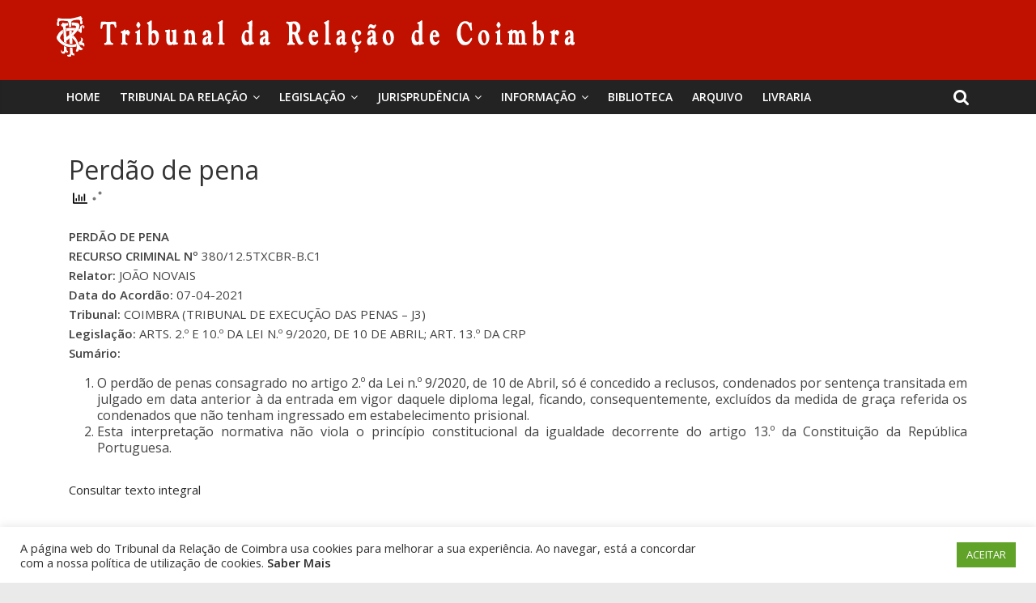

--- FILE ---
content_type: text/html; charset=UTF-8
request_url: https://trc.pt/perdao-de-pena-12/
body_size: 14815
content:
<!DOCTYPE html>
<html lang="pt-PT">
<head>
	<meta charset="UTF-8"/>
	<meta name="viewport" content="width=device-width, initial-scale=1">
	<link rel="profile" href="http://gmpg.org/xfn/11"/>
	<title>Perdão de pena &#8211; Tribunal da Relação de Coimbra</title>
		    <!-- PVC Template -->
    <script type="text/template" id="pvc-stats-view-template">
    
	<i class="pvc-stats-icon small" aria-hidden="true"><svg aria-hidden="true" focusable="false" data-prefix="far" data-icon="chart-bar" role="img" xmlns="http://www.w3.org/2000/svg" viewBox="0 0 512 512" class="svg-inline--fa fa-chart-bar fa-w-16 fa-2x"><path fill="currentColor" d="M396.8 352h22.4c6.4 0 12.8-6.4 12.8-12.8V108.8c0-6.4-6.4-12.8-12.8-12.8h-22.4c-6.4 0-12.8 6.4-12.8 12.8v230.4c0 6.4 6.4 12.8 12.8 12.8zm-192 0h22.4c6.4 0 12.8-6.4 12.8-12.8V140.8c0-6.4-6.4-12.8-12.8-12.8h-22.4c-6.4 0-12.8 6.4-12.8 12.8v198.4c0 6.4 6.4 12.8 12.8 12.8zm96 0h22.4c6.4 0 12.8-6.4 12.8-12.8V204.8c0-6.4-6.4-12.8-12.8-12.8h-22.4c-6.4 0-12.8 6.4-12.8 12.8v134.4c0 6.4 6.4 12.8 12.8 12.8zM496 400H48V80c0-8.84-7.16-16-16-16H16C7.16 64 0 71.16 0 80v336c0 17.67 14.33 32 32 32h464c8.84 0 16-7.16 16-16v-16c0-8.84-7.16-16-16-16zm-387.2-48h22.4c6.4 0 12.8-6.4 12.8-12.8v-70.4c0-6.4-6.4-12.8-12.8-12.8h-22.4c-6.4 0-12.8 6.4-12.8 12.8v70.4c0 6.4 6.4 12.8 12.8 12.8z" class=""></path></svg></i>
	
		Visto por <%= total_view %> vezes 		<% if ( today_view > 0 ) { %>
		
		<span class="views_today">,
			sendo <%= today_view %> hoje.		</span>
		<% } %>
	</span>
	
	</script>
		    <link rel='dns-prefetch' href='//www.googletagmanager.com' />
<link rel='dns-prefetch' href='//fonts.googleapis.com' />
<link rel='dns-prefetch' href='//s.w.org' />
<link rel="alternate" type="application/rss+xml" title="Tribunal da Relação de Coimbra &raquo; Feed" href="https://trc.pt/feed/" />
<link rel="alternate" type="application/rss+xml" title="Tribunal da Relação de Coimbra &raquo; Feed de comentários" href="https://trc.pt/comments/feed/" />
		<script type="text/javascript">
			window._wpemojiSettings = {"baseUrl":"https:\/\/s.w.org\/images\/core\/emoji\/13.0.0\/72x72\/","ext":".png","svgUrl":"https:\/\/s.w.org\/images\/core\/emoji\/13.0.0\/svg\/","svgExt":".svg","source":{"concatemoji":"https:\/\/trc.pt\/wp-includes\/js\/wp-emoji-release.min.js?ver=5.5.3"}};
			!function(e,a,t){var r,n,o,i,p=a.createElement("canvas"),s=p.getContext&&p.getContext("2d");function c(e,t){var a=String.fromCharCode;s.clearRect(0,0,p.width,p.height),s.fillText(a.apply(this,e),0,0);var r=p.toDataURL();return s.clearRect(0,0,p.width,p.height),s.fillText(a.apply(this,t),0,0),r===p.toDataURL()}function l(e){if(!s||!s.fillText)return!1;switch(s.textBaseline="top",s.font="600 32px Arial",e){case"flag":return!c([127987,65039,8205,9895,65039],[127987,65039,8203,9895,65039])&&(!c([55356,56826,55356,56819],[55356,56826,8203,55356,56819])&&!c([55356,57332,56128,56423,56128,56418,56128,56421,56128,56430,56128,56423,56128,56447],[55356,57332,8203,56128,56423,8203,56128,56418,8203,56128,56421,8203,56128,56430,8203,56128,56423,8203,56128,56447]));case"emoji":return!c([55357,56424,8205,55356,57212],[55357,56424,8203,55356,57212])}return!1}function d(e){var t=a.createElement("script");t.src=e,t.defer=t.type="text/javascript",a.getElementsByTagName("head")[0].appendChild(t)}for(i=Array("flag","emoji"),t.supports={everything:!0,everythingExceptFlag:!0},o=0;o<i.length;o++)t.supports[i[o]]=l(i[o]),t.supports.everything=t.supports.everything&&t.supports[i[o]],"flag"!==i[o]&&(t.supports.everythingExceptFlag=t.supports.everythingExceptFlag&&t.supports[i[o]]);t.supports.everythingExceptFlag=t.supports.everythingExceptFlag&&!t.supports.flag,t.DOMReady=!1,t.readyCallback=function(){t.DOMReady=!0},t.supports.everything||(n=function(){t.readyCallback()},a.addEventListener?(a.addEventListener("DOMContentLoaded",n,!1),e.addEventListener("load",n,!1)):(e.attachEvent("onload",n),a.attachEvent("onreadystatechange",function(){"complete"===a.readyState&&t.readyCallback()})),(r=t.source||{}).concatemoji?d(r.concatemoji):r.wpemoji&&r.twemoji&&(d(r.twemoji),d(r.wpemoji)))}(window,document,window._wpemojiSettings);
		</script>
		<style type="text/css">
img.wp-smiley,
img.emoji {
	display: inline !important;
	border: none !important;
	box-shadow: none !important;
	height: 1em !important;
	width: 1em !important;
	margin: 0 .07em !important;
	vertical-align: -0.1em !important;
	background: none !important;
	padding: 0 !important;
}
</style>
	<link rel='stylesheet' id='wp-block-library-css'  href='https://trc.pt/wp-includes/css/dist/block-library/style.min.css?ver=5.5.3' type='text/css' media='all' />
<link rel='stylesheet' id='cookie-law-info-css'  href='https://trc.pt/wp-content/plugins/cookie-law-info/public/css/cookie-law-info-public.css?ver=2.0.1' type='text/css' media='all' />
<link rel='stylesheet' id='cookie-law-info-gdpr-css'  href='https://trc.pt/wp-content/plugins/cookie-law-info/public/css/cookie-law-info-gdpr.css?ver=2.0.1' type='text/css' media='all' />
<link rel='stylesheet' id='dashicons-css'  href='https://trc.pt/wp-includes/css/dashicons.min.css?ver=5.5.3' type='text/css' media='all' />
<link rel='stylesheet' id='everest-forms-general-css'  href='https://trc.pt/wp-content/plugins/everest-forms/assets/css/everest-forms.css?ver=1.7.2' type='text/css' media='all' />
<link rel='stylesheet' id='a3-pvc-style-css'  href='https://trc.pt/wp-content/plugins/page-views-count/assets/css/style.min.css?ver=2.4.3' type='text/css' media='all' />
<link rel='stylesheet' id='wp-show-posts-css'  href='https://trc.pt/wp-content/plugins/wp-show-posts/css/wp-show-posts-min.css?ver=1.1.3' type='text/css' media='all' />
<link rel='stylesheet' id='wpos-slick-style-css'  href='https://trc.pt/wp-content/plugins/wp-trending-post-slider-and-widget/assets/css/slick.css?ver=1.4' type='text/css' media='all' />
<link rel='stylesheet' id='wtpsw-public-style-css'  href='https://trc.pt/wp-content/plugins/wp-trending-post-slider-and-widget/assets/css/wtpsw-public.css?ver=1.4' type='text/css' media='all' />
<link rel='stylesheet' id='ez-icomoon-css'  href='https://trc.pt/wp-content/plugins/easy-table-of-contents/vendor/icomoon/style.min.css?ver=2.0.11' type='text/css' media='all' />
<link rel='stylesheet' id='ez-toc-css'  href='https://trc.pt/wp-content/plugins/easy-table-of-contents/assets/css/screen.min.css?ver=2.0.11' type='text/css' media='all' />
<style id='ez-toc-inline-css' type='text/css'>
div#ez-toc-container p.ez-toc-title {font-size: 120%;}div#ez-toc-container p.ez-toc-title {font-weight: 500;}div#ez-toc-container ul li {font-size: 95%;}
</style>
<link rel='stylesheet' id='wordpress-popular-posts-css-css'  href='https://trc.pt/wp-content/plugins/wordpress-popular-posts/assets/css/wpp.css?ver=5.2.4' type='text/css' media='all' />
<link rel='stylesheet' id='colormag_google_fonts-css'  href='//fonts.googleapis.com/css?family=Open+Sans%3A400%2C600&#038;ver=5.5.3' type='text/css' media='all' />
<link rel='stylesheet' id='colormag_style-css'  href='https://trc.pt/wp-content/themes/colormag/style.css?ver=5.5.3' type='text/css' media='all' />
<link rel='stylesheet' id='colormag-fontawesome-css'  href='https://trc.pt/wp-content/themes/colormag/fontawesome/css/font-awesome.css?ver=4.2.1' type='text/css' media='all' />
<link rel='stylesheet' id='colormag-featured-image-popup-css-css'  href='https://trc.pt/wp-content/themes/colormag/js/magnific-popup/magnific-popup.css?ver=20150310' type='text/css' media='all' />
<!--[if lt IE 9]>
<link rel='stylesheet' id='vc_lte_ie9-css'  href='https://trc.pt/wp-content/plugins/js_composer/assets/css/vc_lte_ie9.min.css?ver=6.0.5' type='text/css' media='screen' />
<![endif]-->
<link rel='stylesheet' id='a3pvc-css'  href='//trc.pt/wp-content/uploads/sass/pvc.min.css?ver=1750949032' type='text/css' media='all' />
<link rel='stylesheet' id='msl-main-css'  href='https://trc.pt/wp-content/plugins/master-slider/public/assets/css/masterslider.main.css?ver=3.6.4' type='text/css' media='all' />
<link rel='stylesheet' id='msl-custom-css'  href='https://trc.pt/wp-content/uploads/master-slider/custom.css?ver=1.6' type='text/css' media='all' />
<script type='text/javascript' src='https://trc.pt/wp-includes/js/jquery/jquery.js?ver=1.12.4-wp' id='jquery-core-js'></script>
<script type='text/javascript' id='cookie-law-info-js-extra'>
/* <![CDATA[ */
var Cli_Data = {"nn_cookie_ids":[],"cookielist":[],"non_necessary_cookies":[],"ccpaEnabled":"","ccpaRegionBased":"","ccpaBarEnabled":"","ccpaType":"gdpr","js_blocking":"1","custom_integration":"","triggerDomRefresh":"","secure_cookies":""};
var cli_cookiebar_settings = {"animate_speed_hide":"500","animate_speed_show":"500","background":"#FFF","border":"#b1a6a6c2","border_on":"","button_1_button_colour":"#61a229","button_1_button_hover":"#4e8221","button_1_link_colour":"#fff","button_1_as_button":"1","button_1_new_win":"","button_2_button_colour":"#333","button_2_button_hover":"#292929","button_2_link_colour":"#444","button_2_as_button":"","button_2_hidebar":"","button_3_button_colour":"#3566bb","button_3_button_hover":"#2a5296","button_3_link_colour":"#fff","button_3_as_button":"1","button_3_new_win":"","button_4_button_colour":"#000","button_4_button_hover":"#000000","button_4_link_colour":"#333333","button_4_as_button":"","button_7_button_colour":"#61a229","button_7_button_hover":"#4e8221","button_7_link_colour":"#fff","button_7_as_button":"1","button_7_new_win":"","font_family":"inherit","header_fix":"","notify_animate_hide":"1","notify_animate_show":"","notify_div_id":"#cookie-law-info-bar","notify_position_horizontal":"right","notify_position_vertical":"bottom","scroll_close":"","scroll_close_reload":"","accept_close_reload":"","reject_close_reload":"","showagain_tab":"","showagain_background":"#fff","showagain_border":"#000","showagain_div_id":"#cookie-law-info-again","showagain_x_position":"100px","text":"#333333","show_once_yn":"","show_once":"10000","logging_on":"","as_popup":"","popup_overlay":"1","bar_heading_text":"","cookie_bar_as":"banner","popup_showagain_position":"bottom-right","widget_position":"left"};
var log_object = {"ajax_url":"https:\/\/trc.pt\/wp-admin\/admin-ajax.php"};
/* ]]> */
</script>
<script type='text/javascript' src='https://trc.pt/wp-content/plugins/cookie-law-info/public/js/cookie-law-info-public.js?ver=2.0.1' id='cookie-law-info-js'></script>
<script type='text/javascript' src='https://trc.pt/wp-includes/js/underscore.min.js?ver=1.8.3' id='underscore-js'></script>
<script type='text/javascript' src='https://trc.pt/wp-includes/js/backbone.min.js?ver=1.4.0' id='backbone-js'></script>
<script type='text/javascript' id='a3-pvc-backbone-js-extra'>
/* <![CDATA[ */
var vars = {"rest_api_url":"https:\/\/trc.pt\/wp-json\/pvc\/v1"};
/* ]]> */
</script>
<script type='text/javascript' src='https://trc.pt/wp-content/plugins/page-views-count/assets/js/pvc.backbone.min.js?ver=2.4.3' id='a3-pvc-backbone-js'></script>
<script type='application/json' id='wpp-json'>
{"sampling_active":0,"sampling_rate":100,"ajax_url":"https:\/\/trc.pt\/wp-json\/wordpress-popular-posts\/v1\/popular-posts","ID":39294,"token":"88f04e5124","lang":0,"debug":0}
</script>
<script type='text/javascript' src='https://trc.pt/wp-content/plugins/wordpress-popular-posts/assets/js/wpp.min.js?ver=5.2.4' id='wpp-js-js'></script>
<!--[if lte IE 8]>
<script type='text/javascript' src='https://trc.pt/wp-content/themes/colormag/js/html5shiv.min.js?ver=5.5.3' id='html5-js'></script>
<![endif]-->
<script type='text/javascript' src='https://www.googletagmanager.com/gtag/js?id=UA-182184080-1' id='google_gtagjs-js' async></script>
<script type='text/javascript' id='google_gtagjs-js-after'>
window.dataLayer = window.dataLayer || [];function gtag(){dataLayer.push(arguments);}
gtag('js', new Date());
gtag('set', 'developer_id.dZTNiMT', true);
gtag('config', 'UA-182184080-1', {"anonymize_ip":true} );
</script>
<link rel="https://api.w.org/" href="https://trc.pt/wp-json/" /><link rel="alternate" type="application/json" href="https://trc.pt/wp-json/wp/v2/posts/39294" /><link rel="EditURI" type="application/rsd+xml" title="RSD" href="https://trc.pt/xmlrpc.php?rsd" />
<link rel="wlwmanifest" type="application/wlwmanifest+xml" href="https://trc.pt/wp-includes/wlwmanifest.xml" /> 
<link rel='prev' title='Insolvência dolosa. Declaração de insolvência. Tipo objetivo. Ação de fazer desaparecer parte do património. Simulação' href='https://trc.pt/insolvencia-dolosa-declaracao-de-insolvencia-tipo-objetivo-acao-de-fazer-desaparecer-parte-do-patrimonio-simulacao/' />
<link rel='next' title='Crime fiscal. Fraude fiscal. Suspensão do processo penal tributário. Prescrição do procedimento criminal. Suspensão da prescrição' href='https://trc.pt/crime-fiscal-fraude-fiscal-suspensao-do-processo-penal-tributario-prescricao-do-procedimento-criminal-suspensao-da-prescricao/' />
<meta name="generator" content="WordPress 5.5.3" />
<meta name="generator" content="Everest Forms 1.7.2" />
<link rel="canonical" href="https://trc.pt/perdao-de-pena-12/" />
<link rel='shortlink' href='https://trc.pt/?p=39294' />
<link rel="alternate" type="application/json+oembed" href="https://trc.pt/wp-json/oembed/1.0/embed?url=https%3A%2F%2Ftrc.pt%2Fperdao-de-pena-12%2F" />
<link rel="alternate" type="text/xml+oembed" href="https://trc.pt/wp-json/oembed/1.0/embed?url=https%3A%2F%2Ftrc.pt%2Fperdao-de-pena-12%2F&#038;format=xml" />
<meta name="framework" content="Redux 4.1.23" /><meta name="generator" content="Site Kit by Google 1.19.0" /><script>var ms_grabbing_curosr = 'https://trc.pt/wp-content/plugins/master-slider/public/assets/css/common/grabbing.cur', ms_grab_curosr = 'https://trc.pt/wp-content/plugins/master-slider/public/assets/css/common/grab.cur';</script>
<meta name="generator" content="MasterSlider 3.6.4 - Responsive Touch Image Slider | avt.li/msf" />
<meta name="generator" content="Powered by WPBakery Page Builder - drag and drop page builder for WordPress."/>
<link rel="icon" href="https://trc.pt/wp-content/uploads/2019/10/cropped-favicon-1-1-32x32.png" sizes="32x32" />
<link rel="icon" href="https://trc.pt/wp-content/uploads/2019/10/cropped-favicon-1-1-192x192.png" sizes="192x192" />
<link rel="apple-touch-icon" href="https://trc.pt/wp-content/uploads/2019/10/cropped-favicon-1-1-180x180.png" />
<meta name="msapplication-TileImage" content="https://trc.pt/wp-content/uploads/2019/10/cropped-favicon-1-1-270x270.png" />
<!-- Tribunal da Relação de Coimbra Internal Styles -->
		<style type="text/css"> .colormag-button,blockquote,button,input[type=reset],input[type=button],input[type=submit],

		#masthead.colormag-header-clean #site-navigation.main-small-navigation .menu-toggle{background-color:#bf1000}

		#site-title a,.next a:hover,.previous a:hover,.social-links i.fa:hover,a,

		#masthead.colormag-header-clean .social-links li:hover i.fa,

		#masthead.colormag-header-classic .social-links li:hover i.fa,

		#masthead.colormag-header-clean .breaking-news .newsticker a:hover,

		#masthead.colormag-header-classic .breaking-news .newsticker a:hover,

		#masthead.colormag-header-classic #site-navigation .fa.search-top:hover,

		#masthead.colormag-header-classic #site-navigation.main-navigation .random-post a:hover .fa-random,

		.dark-skin #masthead.colormag-header-classic #site-navigation.main-navigation .home-icon:hover .fa,

		#masthead .main-small-navigation li:hover > .sub-toggle i,

		.better-responsive-menu #masthead .main-small-navigation .sub-toggle.active .fa {color:#bf1000}

		.fa.search-top:hover,

		#masthead.colormag-header-classic #site-navigation.main-small-navigation .menu-toggle,

		.main-navigation ul li.focus > a,

        #masthead.colormag-header-classic .main-navigation ul ul.sub-menu li.focus > a {background-color:#bf1000}

		#site-navigation{border-top:4px solid #bf1000}

		.home-icon.front_page_on,.main-navigation a:hover,.main-navigation ul li ul li a:hover,

		.main-navigation ul li ul li:hover>a,

		.main-navigation ul li.current-menu-ancestor>a,

		.main-navigation ul li.current-menu-item ul li a:hover,

		.main-navigation ul li.current-menu-item>a,

		.main-navigation ul li.current_page_ancestor>a,

		.main-navigation ul li.current_page_item>a,

		.main-navigation ul li:hover>a,

		.main-small-navigation li a:hover,

		.site-header .menu-toggle:hover,

		#masthead.colormag-header-classic .main-navigation ul ul.sub-menu li:hover > a,

		#masthead.colormag-header-classic .main-navigation ul ul.sub-menu li.current-menu-ancestor > a,

		#masthead.colormag-header-classic .main-navigation ul ul.sub-menu li.current-menu-item > a,

		#masthead .main-small-navigation li:hover > a,

		#masthead .main-small-navigation li.current-page-ancestor > a,

		#masthead .main-small-navigation li.current-menu-ancestor > a,

		#masthead .main-small-navigation li.current-page-item > a,

		#masthead .main-small-navigation li.current-menu-item > a{background-color:#bf1000}

		#masthead.colormag-header-classic .main-navigation .home-icon a:hover .fa { color:#bf1000}

		.main-small-navigation .current-menu-item>a,.main-small-navigation .current_page_item>a {background:#bf1000}

		#masthead.colormag-header-classic .main-navigation ul ul.sub-menu li:hover,

		#masthead.colormag-header-classic .main-navigation ul ul.sub-menu li.current-menu-ancestor,

		#masthead.colormag-header-classic .main-navigation ul ul.sub-menu li.current-menu-item,

		#masthead.colormag-header-classic #site-navigation .menu-toggle,

		#masthead.colormag-header-classic #site-navigation .menu-toggle:hover,

		#masthead.colormag-header-classic .main-navigation ul > li:hover > a,

        #masthead.colormag-header-classic .main-navigation ul > li.current-menu-item > a,

        #masthead.colormag-header-classic .main-navigation ul > li.current-menu-ancestor > a,

        #masthead.colormag-header-classic .main-navigation ul li.focus > a{ border-color:#bf1000}

		.promo-button-area a:hover{border:2px solid #bf1000;background-color:#bf1000}

		#content .wp-pagenavi .current,

		#content .wp-pagenavi a:hover,.format-link .entry-content a,.pagination span{ background-color:#bf1000}

		.pagination a span:hover{color:#bf1000;border-color:#bf1000}

		#content .comments-area a.comment-edit-link:hover,#content .comments-area a.comment-permalink:hover,

		#content .comments-area article header cite a:hover,.comments-area .comment-author-link a:hover{color:#bf1000}

		.comments-area .comment-author-link span{background-color:#bf1000}

		.comment .comment-reply-link:hover,.nav-next a,.nav-previous a{color:#bf1000}

		#secondary .widget-title{border-bottom:2px solid #bf1000}

		#secondary .widget-title span{background-color:#bf1000}

		.footer-widgets-area .widget-title{border-bottom:2px solid #bf1000}

		.footer-widgets-area .widget-title span,

		.colormag-footer--classic .footer-widgets-area .widget-title span::before{background-color:#bf1000}

		.footer-widgets-area a:hover{color:#bf1000}

		.advertisement_above_footer .widget-title{ border-bottom:2px solid #bf1000}

		.advertisement_above_footer .widget-title span{background-color:#bf1000}

		a#scroll-up i{color:#bf1000}

		.page-header .page-title{border-bottom:2px solid #bf1000}

		#content .post .article-content .above-entry-meta .cat-links a,

		.page-header .page-title span{ background-color:#bf1000}

		#content .post .article-content .entry-title a:hover,

		.entry-meta .byline i,.entry-meta .cat-links i,.entry-meta a,

		.post .entry-title a:hover,.search .entry-title a:hover{color:#bf1000}

		.entry-meta .post-format i{background-color:#bf1000}

		.entry-meta .comments-link a:hover,.entry-meta .edit-link a:hover,.entry-meta .posted-on a:hover,

		.entry-meta .tag-links a:hover,.single #content .tags a:hover{color:#bf1000}.more-link,

		.no-post-thumbnail{background-color:#bf1000}

		.post-box .entry-meta .cat-links a:hover,.post-box .entry-meta .posted-on a:hover,

		.post.post-box .entry-title a:hover{color:#bf1000}

		.widget_featured_slider .slide-content .above-entry-meta .cat-links a{background-color:#bf1000}

		.widget_featured_slider .slide-content .below-entry-meta .byline a:hover,

		.widget_featured_slider .slide-content .below-entry-meta .comments a:hover,

		.widget_featured_slider .slide-content .below-entry-meta .posted-on a:hover,

		.widget_featured_slider .slide-content .entry-title a:hover{color:#bf1000}

		.widget_highlighted_posts .article-content .above-entry-meta .cat-links a {background-color:#bf1000}

		.byline a:hover,.comments a:hover,.edit-link a:hover,.posted-on a:hover,.tag-links a:hover,

		.widget_highlighted_posts .article-content .below-entry-meta .byline a:hover,

		.widget_highlighted_posts .article-content .below-entry-meta .comments a:hover,

		.widget_highlighted_posts .article-content .below-entry-meta .posted-on a:hover,

		.widget_highlighted_posts .article-content .entry-title a:hover{color:#bf1000}

		.widget_featured_posts .article-content .above-entry-meta .cat-links a{background-color:#bf1000}

		.widget_featured_posts .article-content .entry-title a:hover{color:#bf1000}

		.widget_featured_posts .widget-title{border-bottom:2px solid #bf1000}

		.widget_featured_posts .widget-title span{background-color:#bf1000}

		.related-posts-main-title .fa,.single-related-posts .article-content .entry-title a:hover{color:#bf1000} .widget_slider_area .widget-title,.widget_beside_slider .widget-title { border-bottom:2px solid #bf1000} .widget_slider_area .widget-title span,.widget_beside_slider .widget-title span { background-color:#bf1000}

		 @media (max-width: 768px) {.better-responsive-menu .sub-toggle{background-color:#a10000}}</style>

				<style type="text/css" id="wp-custom-css">
			.vc_btn3.vc_btn3-color-juicy-pink, .vc_btn3.vc_btn3-color-juicy-pink.vc_btn3-style-flat {
    color: #fff;
    background-color: #bf1000;
}

.OcultarEstatisticas .pvc_stats{
	display: none;
}

.OcultarEstatisticasImagem .vc_gitem-animated-block{
	display: none;
}

.OcultarEstatisticasImagem .pvc_stats{
	display: none;
}

/*Artigos em Destaque HomePage*/
.ArtigosEmDestaqueHome .pvc_stats{
	display: none;
}

.ArtigosEmDestaqueHome{
	
}

.ArtigosEmDestaqueHome .vc_gitem-animated-block{
	display: none;
}
/* Fim - Artigos em Destaque HomePage */

.post .featured-image {
	text-align: center;
	display: none;
}

.above-entry-meta{
	display: none;
}

/*ARTIGOS RECENTES*/
.ArtigosRecentesHome {
	background-color: #BF1000;
	color:#FFFFFF;
	padding-left:10px;
	padding-right:10px;
}

.ArtigosRecentesHome h2{
	color: #FFFFFF !important;
	font-size: 22px;
	font-weight: bold;
}

.ArtigosRecentesHome ul {
    list-style:none !important;
}

.ArtigosRecentesHome a{
    color: #FFFFFF !important;
}

.ArtigosRecentesHome ul {
    padding: 0px;
}

.ArtigosRecentesHome li {
    padding-top:10px;
	  padding-bottom:10px;
}

.vc_gitem_row .vc_gitem-col {
    min-height: 550px;
}

#AntigosPresidentes .vc_gitem_row .vc_gitem-col {
    min-height: 350px;
}

.vc_btn3-container.vc_btn3-left {
    bottom: 0px;
    right: 20px;
    position: absolute;
}

#site-title a, .next a:hover, .previous a:hover, .social-links i.fa:hover, a, #masthead.colormag-header-clean .social-links li:hover i.fa, #masthead.colormag-header-classic .social-links li:hover i.fa, #masthead.colormag-header-clean .breaking-news .newsticker a:hover, #masthead.colormag-header-classic .breaking-news .newsticker a:hover, #masthead.colormag-header-classic #site-navigation .fa.search-top:hover, #masthead.colormag-header-classic #site-navigation.main-navigation .random-post a:hover .fa-random, .dark-skin #masthead.colormag-header-classic #site-navigation.main-navigation .home-icon:hover .fa, #masthead .main-small-navigation li:hover > .sub-toggle i, .better-responsive-menu #masthead .main-small-navigation .sub-toggle.active .fa {
    color: #2a2a2a;
}		</style>
		<noscript><style> .wpb_animate_when_almost_visible { opacity: 1; }</style></noscript></head>

<body class="post-template-default single single-post postid-39294 single-format-standard wp-custom-logo everest-forms-no-js _masterslider _ms_version_3.6.4 no-sidebar-full-width wide wpb-js-composer js-comp-ver-6.0.5 vc_responsive">



<div id="page" class="hfeed site">
	<a class="skip-link screen-reader-text" href="#main">Skip to content</a>

	
	
	<header id="masthead" class="site-header clearfix ">
		<div id="header-text-nav-container" class="clearfix">

						<div class="news-bar">
				<div class="inner-wrap clearfix">
					
					
									</div>
			</div>
		
			
			
		<div class="inner-wrap">

			<div id="header-text-nav-wrap" class="clearfix">
				<div id="header-left-section">
											<div id="header-logo-image">
							<a href="https://trc.pt/" class="custom-logo-link" rel="home"><img width="640" height="50" src="https://trc.pt/wp-content/uploads/2020/02/cropped-Logo_Header_white.png" class="custom-logo" alt="Tribunal da Relação de Coimbra" srcset="https://trc.pt/wp-content/uploads/2020/02/cropped-Logo_Header_white.png 640w, https://trc.pt/wp-content/uploads/2020/02/cropped-Logo_Header_white-300x23.png 300w" sizes="(max-width: 640px) 100vw, 640px" /></a>						</div><!-- #header-logo-image -->
											<div id="header-text" class="screen-reader-text">
													<h3 id="site-title">
								<a href="https://trc.pt/" title="Tribunal da Relação de Coimbra" rel="home">Tribunal da Relação de Coimbra</a>
							</h3>
												<!-- #site-description -->
					</div><!-- #header-text -->
				</div><!-- #header-left-section -->
				<div id="header-right-section">
									</div><!-- #header-right-section -->

			</div><!-- #header-text-nav-wrap -->

		</div><!-- .inner-wrap -->

		
			
			
		<nav id="site-navigation" class="main-navigation clearfix" role="navigation">
			<div class="inner-wrap clearfix">
				
									<div class="search-random-icons-container">
													<div class="top-search-wrap">
								<i class="fa fa-search search-top"></i>
								<div class="search-form-top">
									<form action="https://trc.pt/" class="search-form searchform clearfix" method="get">
   <div class="search-wrap">
      <input type="text" placeholder="Pesquisar" class="s field" name="s">
      <button class="search-icon" type="submit"></button>
   </div>
</form><!-- .searchform -->								</div>
							</div>
											</div>
				
				<p class="menu-toggle"></p>
				<div class="menu-primary-container"><ul id="menu-primary" class="menu"><li id="menu-item-36788" class="menu-item menu-item-type-post_type menu-item-object-page menu-item-home menu-item-36788"><a href="https://trc.pt/">Home</a></li>
<li id="menu-item-36388" class="menu-item menu-item-type-custom menu-item-object-custom menu-item-has-children menu-item-36388"><a href="#">Tribunal da Relação</a>
<ul class="sub-menu">
	<li id="menu-item-41688" class="menu-item menu-item-type-post_type menu-item-object-post menu-item-41688"><a href="https://trc.pt/presidente-em-funcoes-deste-17-03-2022/">Presidente da Relação</a></li>
	<li id="menu-item-37410" class="menu-item menu-item-type-post_type menu-item-object-page menu-item-has-children menu-item-37410"><a href="https://trc.pt/historia-do-palacio/">O Palácio da Justiça</a>
	<ul class="sub-menu">
		<li id="menu-item-36395" class="menu-item menu-item-type-post_type menu-item-object-page menu-item-36395"><a href="https://trc.pt/memorias/">Memórias</a></li>
		<li id="menu-item-37461" class="menu-item menu-item-type-post_type menu-item-object-page menu-item-37461"><a href="https://trc.pt/atualidades/">Atualidades</a></li>
		<li id="menu-item-37471" class="menu-item menu-item-type-post_type menu-item-object-page menu-item-37471"><a href="https://trc.pt/visitas-guiadas/">Visitas</a></li>
		<li id="menu-item-37478" class="menu-item menu-item-type-post_type menu-item-object-page menu-item-37478"><a href="https://trc.pt/curiosidades/">Curiosidades</a></li>
		<li id="menu-item-36562" class="menu-item menu-item-type-post_type menu-item-object-page menu-item-36562"><a href="https://trc.pt/eventos/">Eventos</a></li>
		<li id="menu-item-36572" class="menu-item menu-item-type-post_type menu-item-object-page menu-item-36572"><a href="https://trc.pt/noticias/">Notícias</a></li>
	</ul>
</li>
	<li id="menu-item-37487" class="menu-item menu-item-type-post_type menu-item-object-page menu-item-37487"><a href="https://trc.pt/da-comarca-a-relacao/">Apontamento histórico</a></li>
	<li id="menu-item-45294" class="menu-item menu-item-type-post_type menu-item-object-page menu-item-has-children menu-item-45294"><a href="https://trc.pt/instrumentos-de-gestao/">Instrumentos de Gestão</a>
	<ul class="sub-menu">
		<li id="menu-item-48955" class="menu-item menu-item-type-post_type menu-item-object-page menu-item-48955"><a href="https://trc.pt/plano-de-atividades/">Plano de Atividades</a></li>
		<li id="menu-item-37626" class="menu-item menu-item-type-post_type menu-item-object-page menu-item-37626"><a href="https://trc.pt/estatisticas/">Estatísticas</a></li>
		<li id="menu-item-37631" class="menu-item menu-item-type-post_type menu-item-object-page menu-item-37631"><a href="https://trc.pt/quadro-da-relacao/">Quadro da Relação</a></li>
		<li id="menu-item-51279" class="menu-item menu-item-type-post_type menu-item-object-post menu-item-51279"><a href="https://trc.pt/publicitacao-de-procedimento-concursal/">Publicitação de procedimento concursal</a></li>
		<li id="menu-item-51411" class="menu-item menu-item-type-custom menu-item-object-custom menu-item-51411"><a href="https://trc.pt/wp-content/uploads/2025/12/Premio-de-desempenho-2025.pdf">Prémios de desempenho 2025</a></li>
	</ul>
</li>
	<li id="menu-item-36578" class="menu-item menu-item-type-post_type menu-item-object-page menu-item-36578"><a href="https://trc.pt/mapa-judiciario/">Mapa Judiciário</a></li>
	<li id="menu-item-36793" class="menu-item menu-item-type-custom menu-item-object-custom menu-item-has-children menu-item-36793"><a href="#">Galerias Biográficas</a>
	<ul class="sub-menu">
		<li id="menu-item-36470" class="menu-item menu-item-type-post_type menu-item-object-page menu-item-36470"><a href="https://trc.pt/antigos-presidentes-relacao/">Antigos Presidentes da Relação</a></li>
		<li id="menu-item-36805" class="menu-item menu-item-type-post_type menu-item-object-page menu-item-36805"><a href="https://trc.pt/procuradores-distritais/">Procuradores Distritais</a></li>
		<li id="menu-item-36819" class="menu-item menu-item-type-post_type menu-item-object-page menu-item-36819"><a href="https://trc.pt/galeria-dos-secretarios-superiores/">Secretários Superiores</a></li>
	</ul>
</li>
	<li id="menu-item-36575" class="menu-item menu-item-type-post_type menu-item-object-page menu-item-36575"><a href="https://trc.pt/discursos/">Discursos</a></li>
	<li id="menu-item-36581" class="menu-item menu-item-type-post_type menu-item-object-page menu-item-36581"><a href="https://trc.pt/estudos-e-intervencoes/">Estudos, intervenções e vídeos</a></li>
</ul>
</li>
<li id="menu-item-36422" class="menu-item menu-item-type-custom menu-item-object-custom menu-item-has-children menu-item-36422"><a href="#">Legislação</a>
<ul class="sub-menu">
	<li id="menu-item-36425" class="menu-item menu-item-type-custom menu-item-object-custom menu-item-36425"><a target="_blank" rel="noopener noreferrer" href="https://dre.pt/">Diário da República de hoje</a></li>
	<li id="menu-item-36618" class="menu-item menu-item-type-post_type menu-item-object-page menu-item-36618"><a href="https://trc.pt/destaques-anteriores/">Destaques do DR em arquivo</a></li>
</ul>
</li>
<li id="menu-item-36412" class="menu-item menu-item-type-custom menu-item-object-custom menu-item-has-children menu-item-36412"><a href="#">Jurisprudência</a>
<ul class="sub-menu">
	<li id="menu-item-36411" class="menu-item menu-item-type-post_type menu-item-object-post menu-item-has-children menu-item-36411"><a href="https://trc.pt/jurisprudencia/">Jurisprudência do TRC</a>
	<ul class="sub-menu">
		<li id="menu-item-40277" class="menu-item menu-item-type-custom menu-item-object-custom menu-item-has-children menu-item-40277"><a href="https://trc.pt/cadernos-de-jurisprudencia-tematica/">Cadernos Temáticos</a>
		<ul class="sub-menu">
			<li id="menu-item-40281" class="menu-item menu-item-type-custom menu-item-object-custom menu-item-40281"><a href="https://trc.pt/wp-content/uploads/2021/09/Maquete-Final-1.pdf">Caderno Temático da Secção Social da Relação de Coimbra</a></li>
			<li id="menu-item-48540" class="menu-item menu-item-type-custom menu-item-object-custom menu-item-48540"><a href="https://trc.pt/wp-content/uploads/2025/01/Cadernos-Tematicos-_-Final.pdf">Cadernos de Jurisprudência Temática das Secções Cíveis da Relação de Coimbra</a></li>
		</ul>
</li>
		<li id="menu-item-36590" class="menu-item menu-item-type-post_type menu-item-object-page menu-item-36590"><a href="https://trc.pt/direito-civil/">Direito Civil</a></li>
		<li id="menu-item-36609" class="menu-item menu-item-type-post_type menu-item-object-page menu-item-36609"><a href="https://trc.pt/processo-civil/">Processo Civil</a></li>
		<li id="menu-item-42060" class="menu-item menu-item-type-post_type menu-item-object-page menu-item-42060"><a href="https://trc.pt/cire/">CIRE</a></li>
		<li id="menu-item-36608" class="menu-item menu-item-type-post_type menu-item-object-page menu-item-36608"><a href="https://trc.pt/direito-penal/">Direito Penal</a></li>
		<li id="menu-item-36607" class="menu-item menu-item-type-post_type menu-item-object-page menu-item-36607"><a href="https://trc.pt/direito-processual-penal/">Processo Penal</a></li>
		<li id="menu-item-36606" class="menu-item menu-item-type-post_type menu-item-object-page menu-item-36606"><a href="https://trc.pt/direito-de-trabalho/">Direito de Trabalho</a></li>
		<li id="menu-item-36605" class="menu-item menu-item-type-post_type menu-item-object-page menu-item-36605"><a href="https://trc.pt/outros/">Outros</a></li>
	</ul>
</li>
	<li id="menu-item-36420" class="menu-item menu-item-type-custom menu-item-object-custom menu-item-36420"><a target="_blank" rel="noopener noreferrer" href="http://www.dgsi.pt/jtrc.nsf?OpenDatabase">Acórdãos TRC no IGFEJ</a></li>
	<li id="menu-item-36612" class="menu-item menu-item-type-post_type menu-item-object-page menu-item-36612"><a href="https://trc.pt/jurisprudencia-fixada/">Jurisprudência fixada do STJ</a></li>
	<li id="menu-item-42804" class="menu-item menu-item-type-post_type menu-item-object-page menu-item-42804"><a href="https://trc.pt/acordaos-do-tribunal-constitucional/">Acórdãos do Tribunal Constitucional</a></li>
	<li id="menu-item-36822" class="menu-item menu-item-type-custom menu-item-object-custom menu-item-36822"><a target="_blank" rel="noopener noreferrer" href="http://www.colectaneadejurisprudencia.com/content/Home.aspx">Coletânea de jurisprudência</a></li>
	<li id="menu-item-36823" class="menu-item menu-item-type-custom menu-item-object-custom menu-item-36823"><a target="_blank" rel="noopener noreferrer" href="https://www.jusnet.pt/Content/Home.aspx">JusNet</a></li>
</ul>
</li>
<li id="menu-item-36426" class="menu-item menu-item-type-custom menu-item-object-custom menu-item-has-children menu-item-36426"><a href="#">Informação</a>
<ul class="sub-menu">
	<li id="menu-item-36559" class="menu-item menu-item-type-post_type menu-item-object-page menu-item-36559"><a href="https://trc.pt/comunicados/">Comunicados</a></li>
	<li id="menu-item-36427" class="menu-item menu-item-type-custom menu-item-object-custom menu-item-36427"><a target="_blank" rel="noopener noreferrer" href="https://www.citius.mj.pt/portal/consultas/ConsultasTribunaisSuperiores.aspx">Tabelas-Tribunaisnet</a></li>
	<li id="menu-item-37530" class="menu-item menu-item-type-post_type menu-item-object-page menu-item-37530"><a href="https://trc.pt/servico-de-apostilas/">Serviço de Apostilas</a></li>
	<li id="menu-item-37545" class="menu-item menu-item-type-post_type menu-item-object-page menu-item-37545"><a href="https://trc.pt/ficha-tecnica/">Ficha Técnica</a></li>
	<li id="menu-item-44358" class="menu-item menu-item-type-post_type menu-item-object-page menu-item-has-children menu-item-44358"><a href="https://trc.pt/politica-de-privacidade/">Politica de Privacidade e Cookies</a>
	<ul class="sub-menu">
		<li id="menu-item-44359" class="menu-item menu-item-type-custom menu-item-object-custom menu-item-44359"><a href="https://trc.pt/wp-content/uploads/2023/05/Politica-de-privacidade-website.pdf">Privacidade do Website do TRC</a></li>
		<li id="menu-item-44360" class="menu-item menu-item-type-custom menu-item-object-custom menu-item-44360"><a href="https://trc.pt/wp-content/uploads/2023/06/Politica-de-cookies_site.pdf">Cookies do website do TRC</a></li>
	</ul>
</li>
	<li id="menu-item-37637" class="menu-item menu-item-type-custom menu-item-object-custom menu-item-has-children menu-item-37637"><a href="#">Regulamento Geral de Proteção de Dados</a>
	<ul class="sub-menu">
		<li id="menu-item-37638" class="menu-item menu-item-type-custom menu-item-object-custom menu-item-has-children menu-item-37638"><a href="#">DPO</a>
		<ul class="sub-menu">
			<li id="menu-item-48029" class="menu-item menu-item-type-custom menu-item-object-custom menu-item-48029"><a href="https://trc.pt/wp-content/uploads/2024/11/protocolo_dpo.pdf">DPO &#8211; Protocolo</a></li>
			<li id="menu-item-36439" class="menu-item menu-item-type-post_type menu-item-object-post menu-item-36439"><a href="https://trc.pt/declaracao-informativa-inicial/">DPO &#8211; Contactos</a></li>
		</ul>
</li>
		<li id="menu-item-43900" class="menu-item menu-item-type-post_type menu-item-object-post menu-item-43900"><a href="https://trc.pt/modelos-de-formularios-de-exercicio-de-direitos/">Modelos de Formulários de Exercício de Direitos</a></li>
	</ul>
</li>
	<li id="menu-item-36433" class="menu-item menu-item-type-post_type menu-item-object-page menu-item-36433"><a href="https://trc.pt/contactos/">Contactos</a></li>
	<li id="menu-item-44459" class="menu-item menu-item-type-post_type menu-item-object-post menu-item-44459"><a href="https://trc.pt/canal-de-denuncia-do-csm/">Canal de Denúncia</a></li>
</ul>
</li>
<li id="menu-item-39513" class="menu-item menu-item-type-custom menu-item-object-custom menu-item-39513"><a href="https://biblioteca-trc.tribunais.org.pt/Opac/Pages/Help/Start.aspx">BIBLIOTECA</a></li>
<li id="menu-item-42055" class="menu-item menu-item-type-post_type menu-item-object-post menu-item-42055"><a href="https://trc.pt/arquivo-do-tribunal-da-relacao-de-coimbra/">Arquivo</a></li>
<li id="menu-item-42053" class="menu-item menu-item-type-post_type menu-item-object-page menu-item-42053"><a href="https://trc.pt/livraria/">Livraria</a></li>
</ul></div>
			</div>
		</nav>

		
		</div><!-- #header-text-nav-container -->

		
	</header>

		
	<div id="main" class="clearfix">
		<div class="inner-wrap clearfix">

	
	<div id="primary">
		<div id="content" class="clearfix">

			
				
<article id="post-39294" class="post-39294 post type-post status-publish format-standard hentry category-direitopenal">
	
   
   
   <div class="article-content clearfix">

   
   <div class="above-entry-meta"><span class="cat-links"><a href="https://trc.pt/category/jurisprudencia-sp-523/direitopenal/" style="background:#bf1000" rel="category tag">Direito Penal</a>&nbsp;</span></div>
      <header class="entry-header">
   		<h1 class="entry-title">
   			Perdão de pena   		</h1>
   	</header>

   	<div class="below-entry-meta" style="display:none">


			<span class="posted-on"><a href="https://trc.pt/perdao-de-pena-12/" title="11:08" rel="bookmark"><i class="fa fa-calendar-o"></i> <time class="entry-date published updated" datetime="2021-04-10T11:08:33+01:00">10 de Abril, 2021</time></a></span>


			<span class="byline">

				<span class="author vcard">

					<i class="fa fa-user"></i>

					<a class="url fn n"

					   href="https://trc.pt/author/odetebrito/"

					   title="Odete Brito">Odete Brito
					</a>

				</span>

			</span>



			</div>
   	<div class="entry-content clearfix">
   		<div class="pvc_clear"></div>
<p id="pvc_stats_39294" class="pvc_stats all  pvc_load_by_ajax_update" data-element-id="39294" style=""><i class="pvc-stats-icon small" aria-hidden="true"><svg aria-hidden="true" focusable="false" data-prefix="far" data-icon="chart-bar" role="img" xmlns="http://www.w3.org/2000/svg" viewBox="0 0 512 512" class="svg-inline--fa fa-chart-bar fa-w-16 fa-2x"><path fill="currentColor" d="M396.8 352h22.4c6.4 0 12.8-6.4 12.8-12.8V108.8c0-6.4-6.4-12.8-12.8-12.8h-22.4c-6.4 0-12.8 6.4-12.8 12.8v230.4c0 6.4 6.4 12.8 12.8 12.8zm-192 0h22.4c6.4 0 12.8-6.4 12.8-12.8V140.8c0-6.4-6.4-12.8-12.8-12.8h-22.4c-6.4 0-12.8 6.4-12.8 12.8v198.4c0 6.4 6.4 12.8 12.8 12.8zm96 0h22.4c6.4 0 12.8-6.4 12.8-12.8V204.8c0-6.4-6.4-12.8-12.8-12.8h-22.4c-6.4 0-12.8 6.4-12.8 12.8v134.4c0 6.4 6.4 12.8 12.8 12.8zM496 400H48V80c0-8.84-7.16-16-16-16H16C7.16 64 0 71.16 0 80v336c0 17.67 14.33 32 32 32h464c8.84 0 16-7.16 16-16v-16c0-8.84-7.16-16-16-16zm-387.2-48h22.4c6.4 0 12.8-6.4 12.8-12.8v-70.4c0-6.4-6.4-12.8-12.8-12.8h-22.4c-6.4 0-12.8 6.4-12.8 12.8v70.4c0 6.4 6.4 12.8 12.8 12.8z" class=""></path></svg></i> <img src="https://trc.pt/wp-content/plugins/page-views-count/ajax-loader.gif" border=0 /></p>
<div class="pvc_clear"></div>
<p style="text-align: justify;"><strong>PERDÃO DE PENA</strong><br />
<strong>RECURSO CRIMINAL Nº</strong> 380/12.5TXCBR-B.C1<br />
<strong>Relator:</strong> JOÃO NOVAIS<br />
<strong>Data do Acordão:</strong> 07-04-2021<br />
<strong>Tribunal:</strong> COIMBRA (TRIBUNAL DE EXECUÇÃO DAS PENAS – J3)<br />
<strong>Legislação:</strong> ARTS. 2.º E 10.º DA LEI N.º 9/2020, DE 10 DE ABRIL; ART. 13.º DA CRP<br />
<strong>Sumário:</strong></p>
<ol style="text-align: justify;">
<li>O perdão de penas consagrado no artigo 2.º da Lei n.º 9/2020, de 10 de Abril, só é concedido a reclusos, condenados por sentença transitada em julgado em data anterior à da entrada em vigor daquele diploma legal, ficando, consequentemente, excluídos da medida de graça referida os condenados que não tenham ingressado em estabelecimento prisional.</li>
<li>Esta interpretação normativa não viola o princípio constitucional da igualdade decorrente do artigo 13.º da Constituição da República Portuguesa.</li>
</ol>
<p style="text-align: justify;"><a href="http://www.dgsi.pt/jtrc.nsf/8fe0e606d8f56b22802576c0005637dc/43548d180965469b802586b300351aea?OpenDocument" target="_blank" rel="noopener noreferrer">Consultar texto integral</a></p>
   	</div>

   </div>

	</article>

			
		</div><!-- #content -->

      



		<ul class="default-wp-page clearfix" style="display: none">

			<li class="previous"><a href="https://trc.pt/insolvencia-dolosa-declaracao-de-insolvencia-tipo-objetivo-acao-de-fazer-desaparecer-parte-do-patrimonio-simulacao/" rel="prev"><span class="meta-nav">&larr;</span> Insolvência dolosa. Declaração de insolvência. Tipo objetivo. Ação de fazer desaparecer parte do património. Simulação</a></li>

			<li class="next"><a href="https://trc.pt/crime-fiscal-fraude-fiscal-suspensao-do-processo-penal-tributario-prescricao-do-procedimento-criminal-suspensao-da-prescricao/" rel="next">Crime fiscal. Fraude fiscal. Suspensão do processo penal tributário. Prescrição do procedimento criminal. Suspensão da prescrição <span class="meta-nav">&rarr;</span></a></li>

		</ul>

	

      
      
      
	</div><!-- #primary -->

	
	



</div><!-- .inner-wrap -->

</div><!-- #main -->













<div id="UltimosArtigosHome" class="row" style="background-color: #FFF; display: none; margin-top: -20px;">
	<div class="inner-wrap clearfix">
		<div class="article-container">
			<div class="vc_row wpb_row vc_row-fluid vc_custom_1598995278350 vc_row-has-fill vc_column-gap-30">
								<div class="wpb_column vc_column_container vc_col-sm-6 vc_col-has-fill">
					<div class="vc_column-inner" style="background-color: #BF1000">
						<div class="wpb_wrapper">
							<div id="DivArtigosRecentesHome" class="vc_wp_posts wpb_content_element ArtigosRecentesHome">
								<div class="widget widget_recent_entries">
									<h2 class="widgettitle">Artigos mais recentes</h2>
										<ul>
																						<li><a href="https://trc.pt/destaques-do-diario-da-republica-de-15-de-dezembro-de-2025/" rel="bookmark">Destaques do Diário da República de 15 de Dezembro de 2025</a></li>
																						<li><a href="https://trc.pt/descaraterizacao-do-acidente-de-trabalho-requisitos-juros-de-mora-regime-especial-questao-nova/" rel="bookmark">Descaraterização do acidente de trabalho. Requisitos. Juros de mora. Regime especial. Questão nova</a></li>
																						<li><a href="https://trc.pt/descaraterizacao-do-acidente-de-trabalho-requisitos-queda-em-altura-equipamentos-de-protecao-onus-da-prova/" rel="bookmark">Descaraterização do acidente de trabalho. Requisitos. Queda em altura. Equipamentos de proteção. Ónus da prova</a></li>
																						<li><a href="https://trc.pt/acidente-de-trabalho-responsabilidade-agravada-do-empregador-nexo-de-causalidade-recomendacao-para-evitar-um-risco/" rel="bookmark">Acidente de trabalho. Responsabilidade agravada do empregador. Nexo de causalidade. Recomendação para evitar um risco</a></li>
																						<li><a href="https://trc.pt/mobilidade-funcional-comunicacao-fundamentada-categoria-profissional-diversa-diferencas-salariais/" rel="bookmark">Mobilidade funcional. Comunicação fundamentada. Categoria profissional diversa. Diferenças salariais</a></li>
																			</div>
							</div>
						</div>
					</div>
				</div>

								<div class="wpb_column vc_column_container vc_col-sm-6 vc_col-has-fill">
					<div class="vc_column-inner" style="background-color: #BF1000">
						<div class="wpb_wrapper">
							<div id="DivArtigosRecentesHome" class="vc_wp_posts wpb_content_element ArtigosRecentesHome">
								<div class="widget widget_recent_entries">
									<h2 class="widgettitle">Outros vídeos publicados</h2>
										<ul>
																						<li><a href="https://trc.pt/90-o-aniversario-palacio-da-justica-de-coimbra/" rel="bookmark">90.º Aniversário Palácio da Justiça de Coimbra – VÍDEO</a></li>
																						<li><a href="https://trc.pt/a-tecnologia-da-justica-em-portugal-video/" rel="bookmark">A tecnologia da Justiça em Portugal &#8211; VÍDEO</a></li>
																						<li><a href="https://trc.pt/votos-de-boas-festas-e-feliz-ano-novo-do-presidente-do-tribunal-da-relacao-de-coimbra-video/" rel="bookmark">Votos de Boas Festas  e Feliz Ano Novo do Presidente do Tribunal da Relação de Coimbra &#8211; VÍDEO</a></li>
																						<li><a href="https://trc.pt/os-75-anos-dos-julgamentos-de-nuremberga-e-aristides-sousa-mendes-videos/" rel="bookmark">Os 75 anos dos julgamentos de Nuremberga e Aristides Sousa Mendes &#8211; VÍDEOS</a></li>
																						<li><a href="https://trc.pt/homenagem-de-coimbra-ao-professor-joao-de-matos-antunes-varela-no-centenario-do-seu-nascimento-1919-2019/" rel="bookmark">Homenagem de Coimbra ao professor João de Matos Antunes Varela, no centenário do seu nascimento (1919-2019) – VÍDEOS</a></li>
																			</div>
							</div>
						</div>
					</div>
				</div>
			</div>
		</div>
	</div>
</div>
	
	
	
	
	
<footer id="colophon" class="clearfix colormag-footer--classic">	
	
	

	<div class="footer-socket-wrapper clearfix">

		<div class="inner-wrap">

			<div class="footer-socket-area">

				<div class="footer-socket-right-section">

							<div class="social-links clearfix">
			<ul>
				<li><a href="https://www.facebook.com/TribunalDaRelacaoDeCoimbra/" target="_blank"><i class="fa fa-facebook"></i></a></li>			</ul>
		</div><!-- .social-links -->
		
				</div>



				<div class="footer-socket-left-section">

					<div class="copyright" style="padding-top: 10px">© 2025 Tribunal da Relação de Coimbra | Produzido por Marketing Lovers</div>
				</div>

			</div>

		</div>

	</div>

</footer>



<a href="#masthead" id="scroll-up"><i class="fa fa-chevron-up"></i></a>



</div><!-- #page -->

<!--googleoff: all--><div id="cookie-law-info-bar" data-nosnippet="true"><span><div class="cli-bar-container cli-style-v2"><div class="cli-bar-message">A página web do Tribunal da Relação de Coimbra usa cookies para melhorar a sua experiência. Ao navegar, está a concordar com a nossa política de utilização de cookies. <a href="https://trc.pt/sobre-cookies/"><b>Saber Mais</b></a></div><div class="cli-bar-btn_container"><a role='button' tabindex='0' data-cli_action="accept" id="cookie_action_close_header"  class="medium cli-plugin-button cli-plugin-main-button cookie_action_close_header cli_action_button" style="display:inline-block; ">ACEITAR</a></div></div></span></div><div id="cookie-law-info-again" style="display:none;" data-nosnippet="true"><span id="cookie_hdr_showagain">Manage consent</span></div><div class="cli-modal" data-nosnippet="true" id="cliSettingsPopup" tabindex="-1" role="dialog" aria-labelledby="cliSettingsPopup" aria-hidden="true">
  <div class="cli-modal-dialog" role="document">
	<div class="cli-modal-content cli-bar-popup">
	  	<button type="button" class="cli-modal-close" id="cliModalClose">
			<svg class="" viewBox="0 0 24 24"><path d="M19 6.41l-1.41-1.41-5.59 5.59-5.59-5.59-1.41 1.41 5.59 5.59-5.59 5.59 1.41 1.41 5.59-5.59 5.59 5.59 1.41-1.41-5.59-5.59z"></path><path d="M0 0h24v24h-24z" fill="none"></path></svg>
			<span class="wt-cli-sr-only">Close</span>
	  	</button>
	  	<div class="cli-modal-body">
			<div class="cli-container-fluid cli-tab-container">
	<div class="cli-row">
		<div class="cli-col-12 cli-align-items-stretch cli-px-0">
			<div class="cli-privacy-overview">
				<h4>Privacy Overview</h4>				<div class="cli-privacy-content">
					<div class="cli-privacy-content-text">This website uses cookies to improve your experience while you navigate through the website. Out of these, the cookies that are categorized as necessary are stored on your browser as they are essential for the working of basic functionalities of the website. We also use third-party cookies that help us analyze and understand how you use this website. These cookies will be stored in your browser only with your consent. You also have the option to opt-out of these cookies. But opting out of some of these cookies may affect your browsing experience.</div>
				</div>
				<a class="cli-privacy-readmore"  aria-label="Show more" tabindex="0" role="button" data-readmore-text="Show more" data-readless-text="Show less"></a>			</div>
		</div>
		<div class="cli-col-12 cli-align-items-stretch cli-px-0 cli-tab-section-container">
												<div class="cli-tab-section">
						<div class="cli-tab-header">
							<a role="button" tabindex="0" class="cli-nav-link cli-settings-mobile" data-target="necessary" data-toggle="cli-toggle-tab">
								Cookies estritamente necessários							</a>
							<div class="wt-cli-necessary-checkbox">
                        <input type="checkbox" class="cli-user-preference-checkbox"  id="wt-cli-checkbox-necessary" data-id="checkbox-necessary" checked="checked"  />
                        <label class="form-check-label" for="wt-cli-checkbox-necessary">Cookies estritamente necessários</label>
                    </div>
                    <span class="cli-necessary-caption">Always Enabled</span> 						</div>
						<div class="cli-tab-content">
							<div class="cli-tab-pane cli-fade" data-id="necessary">
								<p>Permitem a navegação no website e utilização das aplicações, bem como aceder a áreas seguras do website. Sem estes cookies, os serviços requeridos não podem ser prestados.
<table class="cookielawinfo-row-cat-table cookielawinfo-winter"><thead><tr><th class="cookielawinfo-column-1">Cookie</th><th class="cookielawinfo-column-3">Duration</th><th class="cookielawinfo-column-4">Description</th></tr></thead><tbody><tr class="cookielawinfo-row"><td class="cookielawinfo-column-1">cookielawinfo-checbox-analytics</td><td class="cookielawinfo-column-3">11 months</td><td class="cookielawinfo-column-4">This cookie is set by GDPR Cookie Consent plugin. The cookie is used to store the user consent for the cookies in the category "Analytics".</td></tr><tr class="cookielawinfo-row"><td class="cookielawinfo-column-1">cookielawinfo-checbox-functional</td><td class="cookielawinfo-column-3">11 months</td><td class="cookielawinfo-column-4">The cookie is set by GDPR cookie consent to record the user consent for the cookies in the category "Functional".</td></tr><tr class="cookielawinfo-row"><td class="cookielawinfo-column-1">cookielawinfo-checbox-others</td><td class="cookielawinfo-column-3">11 months</td><td class="cookielawinfo-column-4">This cookie is set by GDPR Cookie Consent plugin. The cookie is used to store the user consent for the cookies in the category "Other.</td></tr><tr class="cookielawinfo-row"><td class="cookielawinfo-column-1">cookielawinfo-checkbox-necessary</td><td class="cookielawinfo-column-3">11 months</td><td class="cookielawinfo-column-4">This cookie is set by GDPR Cookie Consent plugin. The cookies is used to store the user consent for the cookies in the category "Necessary".</td></tr><tr class="cookielawinfo-row"><td class="cookielawinfo-column-1">cookielawinfo-checkbox-performance</td><td class="cookielawinfo-column-3">11 months</td><td class="cookielawinfo-column-4">This cookie is set by GDPR Cookie Consent plugin. The cookie is used to store the user consent for the cookies in the category "Performance".</td></tr><tr class="cookielawinfo-row"><td class="cookielawinfo-column-1">viewed_cookie_policy</td><td class="cookielawinfo-column-3">11 months</td><td class="cookielawinfo-column-4">The cookie is set by the GDPR Cookie Consent plugin and is used to store whether or not user has consented to the use of cookies. It does not store any personal data.</td></tr></tbody></table></p>
							</div>
						</div>
					</div>
																	<div class="cli-tab-section">
						<div class="cli-tab-header">
							<a role="button" tabindex="0" class="cli-nav-link cli-settings-mobile" data-target="functional" data-toggle="cli-toggle-tab">
								Cookies de funcionalidade							</a>
							<div class="cli-switch">
                        <input type="checkbox" id="wt-cli-checkbox-functional" class="cli-user-preference-checkbox"  data-id="checkbox-functional"  />
                        <label for="wt-cli-checkbox-functional" class="cli-slider" data-cli-enable="Enabled" data-cli-disable="Disabled"><span class="wt-cli-sr-only">Cookies de funcionalidade</span></label>
                    </div>						</div>
						<div class="cli-tab-content">
							<div class="cli-tab-pane cli-fade" data-id="functional">
								<p>Guardam as preferências do utilizador relativamente à utilização do site, para que não seja necessário voltar a configurar o site cada vez que o visita.
</p>
							</div>
						</div>
					</div>
																	<div class="cli-tab-section">
						<div class="cli-tab-header">
							<a role="button" tabindex="0" class="cli-nav-link cli-settings-mobile" data-target="analytics" data-toggle="cli-toggle-tab">
								Cookies analíticos							</a>
							<div class="cli-switch">
                        <input type="checkbox" id="wt-cli-checkbox-analytics" class="cli-user-preference-checkbox"  data-id="checkbox-analytics"  />
                        <label for="wt-cli-checkbox-analytics" class="cli-slider" data-cli-enable="Enabled" data-cli-disable="Disabled"><span class="wt-cli-sr-only">Cookies analíticos</span></label>
                    </div>						</div>
						<div class="cli-tab-content">
							<div class="cli-tab-pane cli-fade" data-id="analytics">
								<p>São utilizados anonimamente para efeitos de criação e análise de estatísticas, no sentido de melhorar o funcionamento do website.
</p>
							</div>
						</div>
					</div>
																	<div class="cli-tab-section">
						<div class="cli-tab-header">
							<a role="button" tabindex="0" class="cli-nav-link cli-settings-mobile" data-target="advertisement" data-toggle="cli-toggle-tab">
								Cookies de publicidade							</a>
							<div class="cli-switch">
                        <input type="checkbox" id="wt-cli-checkbox-advertisement" class="cli-user-preference-checkbox"  data-id="checkbox-advertisement"  />
                        <label for="wt-cli-checkbox-advertisement" class="cli-slider" data-cli-enable="Enabled" data-cli-disable="Disabled"><span class="wt-cli-sr-only">Cookies de publicidade</span></label>
                    </div>						</div>
						<div class="cli-tab-content">
							<div class="cli-tab-pane cli-fade" data-id="advertisement">
								<p>Direcionam a publicidade em função dos interesses de cada utilizador, por forma a direcionar as campanhas publicitárias tendo em conta os gostos dos utilizadores, sendo que, além disso, limitam a quantidade de vezes que vê o anúncio, ajudando a medir a eficácia da publicidade e o sucesso da organização do website.
</p>
							</div>
						</div>
					</div>
																	<div class="cli-tab-section">
						<div class="cli-tab-header">
							<a role="button" tabindex="0" class="cli-nav-link cli-settings-mobile" data-target="others" data-toggle="cli-toggle-tab">
								Cookies de terceiros							</a>
							<div class="cli-switch">
                        <input type="checkbox" id="wt-cli-checkbox-others" class="cli-user-preference-checkbox"  data-id="checkbox-others"  />
                        <label for="wt-cli-checkbox-others" class="cli-slider" data-cli-enable="Enabled" data-cli-disable="Disabled"><span class="wt-cli-sr-only">Cookies de terceiros</span></label>
                    </div>						</div>
						<div class="cli-tab-content">
							<div class="cli-tab-pane cli-fade" data-id="others">
								<p>Medem o sucesso de aplicações e a eficácia da publicidade de terceiros. Podem também ser utilizados no sentido de personalizar um widget com dados do utilizador.
</p>
							</div>
						</div>
					</div>
										</div>
	</div>
</div>
	  	</div>
	  	<div class="cli-modal-footer">
			<div class="wt-cli-element cli-container-fluid cli-tab-container">
				<div class="cli-row">
					<div class="cli-col-12 cli-align-items-stretch cli-px-0">
						<div class="cli-tab-footer wt-cli-privacy-overview-actions">
						
															<a id="wt-cli-privacy-save-btn" role="button" tabindex="0" data-cli-action="accept" class="wt-cli-privacy-btn cli_setting_save_button wt-cli-privacy-accept-btn cli-btn">SAVE & ACCEPT</a>
													</div>
						
					</div>
				</div>
			</div>
		</div>
	</div>
  </div>
</div>
<div class="cli-modal-backdrop cli-fade cli-settings-overlay"></div>
<div class="cli-modal-backdrop cli-fade cli-popupbar-overlay"></div>
<!--googleon: all-->	<script type="text/javascript">
		var c = document.body.className;
		c = c.replace( /everest-forms-no-js/, 'everest-forms-js' );
		document.body.className = c;
	</script>
	<link rel='stylesheet' id='cookie-law-info-table-css'  href='https://trc.pt/wp-content/plugins/cookie-law-info/public/css/cookie-law-info-table.css?ver=2.0.1' type='text/css' media='all' />
<script type='text/javascript' src='https://trc.pt/wp-content/themes/colormag/js/jquery.bxslider.min.js?ver=4.2.10' id='colormag-bxslider-js'></script>
<script type='text/javascript' src='https://trc.pt/wp-content/themes/colormag/js/navigation.js?ver=5.5.3' id='colormag-navigation-js'></script>
<script type='text/javascript' src='https://trc.pt/wp-content/themes/colormag/js/sticky/jquery.sticky.js?ver=20150309' id='colormag-sticky-menu-js'></script>
<script type='text/javascript' src='https://trc.pt/wp-content/themes/colormag/js/magnific-popup/jquery.magnific-popup.min.js?ver=20150310' id='colormag-featured-image-popup-js'></script>
<script type='text/javascript' src='https://trc.pt/wp-content/themes/colormag/js/fitvids/jquery.fitvids.js?ver=20150311' id='colormag-fitvids-js'></script>
<script type='text/javascript' src='https://trc.pt/wp-content/themes/colormag/js/skip-link-focus-fix.js?ver=5.5.3' id='colormag-skip-link-focus-fix-js'></script>
<script type='text/javascript' src='https://trc.pt/wp-content/themes/colormag/js/colormag-custom.js?ver=5.5.3' id='colormag-custom-js'></script>
<script type='text/javascript' id='wtpsw-public-script-js-extra'>
/* <![CDATA[ */
var Wtpsw = {"ajaxurl":"https:\/\/trc.pt\/wp-admin\/admin-ajax.php","is_mobile":"0","is_rtl":"0","post_view_count":"39294"};
/* ]]> */
</script>
<script type='text/javascript' src='https://trc.pt/wp-content/plugins/wp-trending-post-slider-and-widget/assets/js/wtpsw-public.js?ver=1.4' id='wtpsw-public-script-js'></script>
<script type='text/javascript' src='https://trc.pt/wp-includes/js/wp-embed.min.js?ver=5.5.3' id='wp-embed-js'></script>

</body>

</html>



--- FILE ---
content_type: text/css
request_url: https://trc.pt/wp-content/themes/colormag/style.css?ver=5.5.3
body_size: 12895
content:
/*

Theme Name: Tribunal de Relação de Coimbra

Theme URI: https://arraial.pro

Author: Marcolino Melo

Author URI: mbmelo@arraial.pt

Description: Powered by Marketing Lovers. Client Tribunal da Relação de Coimbra

Version: 20.20

License: GNU General Public License, version 3 (GPLv3)

License URI: http://www.gnu.org/licenses/gpl-3.0.txt

Tags: one-column, two-columns, right-sidebar, left-sidebar, flexible-header, custom-header, custom-background, custom-menu, custom-colors, sticky-post, threaded-comments, translation-ready, featured-images, theme-options, post-formats, footer-widgets, blog, e-commerce, news, rtl-language-support

Text Domain: colormag



Resetting and rebuilding styles have been helped along thanks to the fine work of

Eric Meyer http://meyerweb.com/eric/tools/css/reset/index.html

along with Nicolas Gallagher and Jonathan Neal http://necolas.github.com/normalize.css/

and Blueprint http://www.blueprintcss.org/

*/

/*==========  Gray colors  ==========*/

/*=====  Light colors  ======*/

/*==========  Brand-colors  ==========*/

/*==========  social links colors  ==========*/

/* =Reset

-------------------------------------------------------------- */

html, body, div, span, applet, object, iframe,

h1, h2, h3, h4, h5, h6, p, blockquote, pre,

a, abbr, acronym, address, big, cite, code,

del, dfn, em, font, ins, kbd, q, s, samp,

small, strike, strong, sub, sup, tt, var,

dl, dt, dd, ol, ul, li,

fieldset, form, label, legend,

table, caption, tbody, tfoot, thead, tr, th, td {

	border: 0;

	font: inherit;

	font-size: 100%;

	font-style: inherit;

	font-weight: inherit;

	margin: 0;

	outline: 0;

	padding: 0;

	vertical-align: baseline;

}



html {

	overflow-y: scroll;

	/* Keeps page centred in all browsers regardless of content height */

	-webkit-text-size-adjust: 100%;

	/* Prevents iOS text size adjust after orientation change, without disabling user zoom */

	-ms-text-size-adjust: 100%;

	/* www.456bereastreet.com/archive/201012/controlling_text_size_in_safari_for_ios_without_disabling_user_zoom/ */

}



* {

	-webkit-box-sizing: border-box;

	box-sizing: border-box;

}



article,

aside,

details,

figcaption,

figure,

footer,

header,

main,

nav,

section {

	display: block;

}



ol, ul {

	list-style: none;

}



table {

	/* tables still need 'cellspacing="0"' in the markup */

	border-collapse: collapse;

	border-spacing: 0;

	margin: 0 0 1.5em;

	width: 100%;

}



th {

	font-weight: bold;

}



th, td {

	border: 1px solid #eaeaea;

	padding: 6px 10px;

}



caption, th, td {

	text-align: left;

}



blockquote:before, blockquote:after,

q:before, q:after {

	content: "";

}



blockquote, q {

	quotes: "" "";

}



a:focus {

	outline: thin dotted;

}



a:hover,

a:active {

	/* Improves readability when focused and also mouse hovered in all browsers people.opera.com/patrickl/experiments/keyboard/test */

	outline: 0;

}



a img {

	border: 0;

}



embed, iframe, object {

	max-width: 100%;

}



/* =GLOBAL

----------------------------------------------- */

body,

button,

input,

select,

textarea {

	color: #444444;

	font: 16px 'Open Sans', serif;

	line-height: 1.6;

	word-wrap: break-word;

}



body {

	background-color: #eaeaea;

}



/* Headings */

h1, h2, h3, h4, h5, h6 {

	padding-bottom: 18px;

	color: #333333;

	font-weight: normal;

	font-family: 'Open Sans', sans-serif;

}



h1 {

	font-size: 42px;

	line-height: 1.2;

}



h2 {

	font-size: 34px;
	line-height: 1.2;

}



h3 {

	font-size: 32px;
	line-height: 1.2;

}



h4 {

	font-size: 30px;

	line-height: 1.2;

}



h5 {

	font-size: 26px;

	line-height: 1.2;

}



h6 {

	font-size: 22px;

	line-height: 1.2;

}



hr {

	border-color: #eaeaea;

	border-style: solid none none;

	border-width: 1px 0 0;

	height: 0;

	margin: 30px 0;

}



/* =TEXT ELEMENTS

----------------------------------------------- */

p {

	line-height: 1.6;

	margin-bottom: 15px;

	font-family: 'Open Sans', serif;

	font-size: 15px;

}



strong {

	font-weight: bold;

}



cite, em, i {

	font-style: italic;

}



pre {

	background-color: #ffffff;

	margin-bottom: 20px;

	overflow: auto;

	padding: 20px;

	border: 1px solid #eaeaea;

}



pre, code, kbd, var, samp, tt {

	font-family: "Courier 10 Pitch", Courier, monospace;

	font-size: 14px;

	line-height: 1.4;

	white-space: pre-wrap;

}



abbr, acronym, dfn {

	border-bottom: 1px dotted #777777;

	cursor: help;

}



address {

	display: block;

	font-style: italic;

	margin: 0 0 15px;

}



ins {

	background: #f8f8f8;

}



table {

	margin: 0 0 1.5em;

	width: 100%;

}



/* =SUPERCRIPT AND SUBSCRIPT

----------------------------------------------- */

sup, sub {

	font-size: 10px;

	height: 0;

	line-height: 1;

	position: relative;

	vertical-align: baseline;

}



sup {

	bottom: 1ex;

}



sub {

	top: .5ex;

}



dl {

	margin-bottom: 24px;

	font-size: 20px;

}



dt {

	font-weight: bold;

	margin-bottom: 5px;

}



dd {

	margin-bottom: 24px;

}



ul,

ol {

	list-style: none;

}



ol {

	list-style: decimal;

}



li > ul,

li > ol {

	margin: 0 0 0 10px;

}



/* =BLOCKQUOTE

----------------------------------------------- */

blockquote {

	padding: 30px 30px 20px 45px;

	margin-bottom: 20px;

	background-color: #289dcc;

	color: #ffffff;

	border-radius: 5px;

}



blockquote p {

	font-size: 20px;

	font-family: 'Open Sans', serif;

	line-height: 1.4;

	position: relative;

	padding-top: 13px;

	padding-left: 40px;

}



blockquote p:before {

	content: "\f10d";

	font-family: FontAwesome;

	font-style: normal;

	font-weight: normal;

	text-decoration: inherit;

	color: #ffffff;

	font-size: 60px;

	position: absolute;

	top: -27px;

	left: -27px;

}



blockquote em, blockquote i, blockquote cite {

	font-style: normal;

}



blockquote cite {

	font: 12px "Helvetica Neue", Helvetica, Arial, sans-serif;

	font-weight: 300;

	letter-spacing: 0.05em;

	float: right;

}



blockquote a {

	color: #ffffff;

	text-decoration: underline;

}



/* =FORMS

----------------------------------------------- */

input, textarea {

	-webkit-border-radius: 0px;

}



input[type="text"],

input[type="email"],

input[type="search"],

input[type="password"],

input[type="url"],

textarea {

	-moz-appearance: none !important;

	-webkit-appearance: none !important;

	appearance: none !important;

}



input[type="text"],

input[type="email"],

input[type="password"],

input[type="url"],

textarea {

	padding: 1%;

	border: 1px solid #eaeaea;

	line-height: 20px;

	width: 95%;

	margin: 0 0 30px;

	background-color: #f8f8f8;

	-webkit-border-radius: 3px;

	-moz-border-radius: 3px;

	border-radius: 3px;

}



input[type="text"]:focus,

input[type="email"]:focus,

input[type="search"]:focus,

input[type="password"]:focus,

input[type="url"]:focus,

textarea:focus {

	border: 1px solid #eaeaea;

}



input.s {

	width: 85%;

	padding: 4px 54px 4px 10px;

	height: 46px;

	color: #777777;

	background-color: #ffffff;

	margin: 0;

	border: 1px solid #eaeaea;

}



input.s:focus {

	padding-left: 10px;

	border-color: #eaeaea;

	text-indent: 0;

}



.colormag-button,

input[type="reset"],

input[type="button"],

input[type="submit"],

button {

	margin-bottom: 30px;

	padding: 10px 20px;

	background-color: #289dcc;

	border: 0px;

	transition: background-color 0.3s linear 0s;

	-webkit-border-radius: 3px;

	-moz-border-radius: 3px;

	border-radius: 3px;

	font-size: 18px;

	-moz-appearance: none !important;

	-webkit-appearance: none !important;

	appearance: none !important;

	cursor: pointer;

	display: inline-block;

	color: #ffffff;

}



#search-form input[type="submit"] {

	border-radius: 0;

	margin-left: -8px;

	margin-bottom: 0;

	padding: 6px 10px 5px;

	font-size: 18px;

}



.colormag-button:hover,

input[type="reset"]:hover,

input[type="button"]:hover,

input[type="submit"]:hover,

button:hover {

	background-color: #33363b;

}



.previous a,

.next a {

	padding: 5px 0;

	cursor: pointer;

	font-size: 18px;

}



.previous a:hover,

.next a:hover {

	color: #289dcc;

	text-decoration: underline;

}



input[type="reset"]:active,

input[type="button"]:active,

input[type="submit"]:active {

	-webkit-box-shadow: inset 0 0 10px rgba(0, 0, 0, 0.3);

	-moz-box-shadow: inset 0 0 10px rgba(0, 0, 0, 0.3);

	box-shadow: inset 0 0 10px rgba(0, 0, 0, 0.3);

}



/* =LINKS

----------------------------------------------- */

a {

	color: #289dcc;

	text-decoration: none;

}



a:focus, a:active, a:hover {

	text-decoration: none;

}



/* =IMAGES

----------------------------------------------- */

figure {

	margin: 0;

	text-align: center;

}



img {

	max-width: 100%;

	height: auto;

	vertical-align: top;

	margin-bottom: 18px;

}



.entry-content img, .comment-content img, .widget img {

	max-width: 100%;

	/* Fluid images for posts, comments, and widgets */

}



img.size-full, img.size-large {

	max-width: 100%;

	height: auto;

}



.entry-content img.wp-smiley {

	border: none;

	margin-bottom: 0;

	margin-top: 0;

	padding: 0;

}



img.alignleft, img.alignright, img.aligncenter {

	margin-bottom: 1.625em;

}



img#wpstats {

	display: none;

}



/* =CLEARFIX

----------------------------------------------- */

.clearfix:after {

	visibility: hidden;

	display: block;

	font-size: 0;

	content: " ";

	clear: both;

	height: 0;

}



.clearfix {

	display: inline-block;

}



* html .clearfix {

	height: 1%;

}



.clearfix {

	display: block;

}



/* =ALIGNMENT

----------------------------------------------- */

.alignleft {

	display: inline;

	float: left;

	margin-right: 30px;

}



.alignright {

	display: inline;

	float: right;

	margin-left: 30px;

}



.aligncenter {

	clear: both;

	display: block;

	margin-left: auto;

	margin-right: auto;

}



/*****************************************************************/

/* =BODY

----------------------------------------------- */

body {

	padding-top: 10px;

	padding-bottom: 10px;

	background-size: cover;

}



#page {

	max-width: 1200px;

	margin: 0 auto;

}



.wide {

	padding-top: 0;

	padding-bottom: 0;

}



.wide #page {

	max-width: 100%;

}



.inner-wrap {

	margin: 0 auto;

	max-width: 1140px;

}



/* =HEADER

----------------------------------------------- */

#header-meta {

	background-color: #ffffff;

}



#header-text-nav-container {
	background-color: #BF1000 !important;
}



#header-text-nav-wrap {

	padding: 20px 0 25px;

}



#header-left-section {

	float: left;

}



#header-logo-image {

	float: left;

	padding-right: 20px;

}



#header-logo-image img {

	margin-bottom: 0;

}



#header-text {

	float: left;

	padding-right: 20px;

}



#site-title {

	padding-bottom: 0;

	line-height: 1.2;

}



#site-title a {

	color: #289dcc;

	font-size: 46px;

}



#site-description {

	line-height: 24px;

	font-size: 16px;

	color: #666666;

	padding-bottom: 0px;

	font-family: 'Open Sans', serif;

}



#header-right-section {

	float: right;

}



#header-right-section .widget {

	text-align: right;

	color: #333333;

}



#header-right-section .widget .widget-title {

	padding-bottom: 0;

	font-size: 18px;

	line-height: 1.2;

	padding-bottom: 5px;

}



.header-image {

	margin-bottom: 0;

	border-bottom: 1px solid #eaeaea;

	width: 100%;

}



/* =HEADER INFO TEXT

----------------------------------------------- */

.small-info-text {

	float: left;

	max-width: 100%;

	padding-right: 15px;

	padding-top: 2px;

}



.small-info-text p {

	font-size: 12px;

	color: #555555;

	margin-bottom: 0;

}



/* =SOCIAL LINKS

----------------------------------------------- */

.fa {

	font-size: 22px;

	color: #cccccc;

}



.social-links {

	text-align: center;

	float: right;

}



.social-links ul li {

	display: inline;

}



#masthead .social-links i.fa {

	font-size: 23px;

	padding: 0 10px;

}



.social-links i.fa {

	padding: 5px 10px;

	text-align: center;

	transition: background-color 0.2s ease-out 0s;

	font-size: 25px;

}



.social-links i.fa:hover {

	color: #289dcc;

}



.social-links i.fa-twitter {

	color: #1bb2e9;

}



.social-links i.fa-facebook {

	color: #3b5a9b;

}



.social-links i.fa-youtube {

	color: #ed3f41;

}



.social-links i.fa-vimeo-square {

	color: #44bbff;

}



.social-links i.fa-skype {

	color: #009cef;

}



.social-links i.fa-linkedin {

	color: #007bb6;

}



.social-links i.fa-google-plus {

	color: #dc4937;

}



.social-links i.fa-github {

	color: #4183c4;

}



.social-links i.fa-flickr {

	color: #0062dd;

}



.social-links i.fa-dribbble {

	color: #e24d87;

}



.social-links i.fa-instagram {

	color: #3f729b;

}



.social-links i.fa-pinterest {

	color: #d5282e;

}



.social-links i.fa-stumbleupon {

	color: #ec4823;

}



.social-links i.fa-tumblr {

	color: #455469;

}



.social-links i.fa-wordpress {

	color: #21759b;

}



.social-links i.fa-codepen {

	color: #cccccc;

}



.social-links i.fa-digg {

	color: #14589e;

}



.social-links i.fa-reddit {

	color: #ff4500;

}



/* =SEARCH WIDGET

----------------------------------------------- */

.search-random-icons-container {

	float: right;

}



#masthead .search-wrap input.s {

	width: 200px;

}



.top-search-wrap {

	float: left;

}



.fa.search-top {

	color: #ffffff;

	cursor: pointer;

	font-size: 21px;

	padding: 10px 12px;

}



.fa.search-top:hover {

	background-color: #289dcc;

}



.search-wrap {

	position: relative;

}



.search-wrap button {

	border-radius: 0;

	color: #ffffff;

	line-height: 45px;

	margin-bottom: 0;

	padding: 0 15px;

	margin-left: -5px;

	margin-top: 1px;

}



.search-icon:before {

	content: "\f002";

	font-family: FontAwesome;

	font-style: normal;

	font-weight: normal;

	text-decoration: inherit;

	color: #ffffff;

	font-size: 18px;

}



.search-form-top {

	border: 1px solid #eaeaea;

	display: none;

	padding: 10px;

	position: absolute;

	right: 0;

	top: 44px;

	z-index: 9999;

	background-color: #ffffff;

}



.search-form-top.show {

	display: block;

}



.not-found .search-wrap button {

	right: 175px;

}



#secondary .search-wrap button {

	right: 26px;

}



/* =RANDOM POST

----------------------------------------------- */

.random-post {

	float: right;

}



.random-post .fa-random {

	color: #ffffff;

	font-size: 20px;

	vertical-align: middle;

}



.main-navigation .random-post a {

	padding: 10px 12px;

	border-bottom: none;

}



/* =NAVIGATION

----------------------------------------------- */

nav li > ul,

nav li > ol {

	margin: 0;

	list-style: none;

}



#site-navigation {

	box-shadow: 0 0 2px rgba(0, 0, 0, 0.1) inset;

	position: relative;

	background-color: #232323;

	border-top: 4px solid #289dcc;

}



#site-navigation .inner-wrap {

	position: relative;

}



.home-icon {

	float: left;

}



.home-icon .fa {

	color: #ffffff;

	font-size: 27px;

}



.home-icon.front_page_on {

	background-color: #289dcc;

}



.main-navigation .home-icon a {

	padding: 7px 10px 6px;

}



.main-small-navigation .home-icon a {

	padding: 7px 10px;

}



.main-navigation {

	width: 100%;

	text-align: center;

}



.main-navigation li {

	float: left;

	position: relative;

	font-family: 'Open Sans', serif;

	font-weight: 300;

}



.main-navigation a {

	color: #ffffff;

	display: block;

	float: none;

	font-size: 14px;

	font-weight: 600;

	padding: 10px 12px;

	text-transform: uppercase;

}



.main-navigation li.default-menu,

li.default-menu {

	display: none;

}



.main-navigation a:hover,

.main-navigation ul li.current-menu-item a,

.main-navigation ul li.current-menu-item a:after,

.main-navigation ul li.current_page_ancestor a,

.main-navigation ul li.current-menu-ancestor a,

.main-navigation ul li.current_page_item a,

.main-navigation ul li:hover > a,

.main-navigation li.menu-item-has-children:hover > a:after {

	color: #ffffff;

}



.main-navigation a:hover,

.main-navigation ul li.current-menu-item > a,

.main-navigation ul li.current_page_ancestor > a,

.main-navigation ul li.current-menu-ancestor > a,

.main-navigation ul li.current_page_item > a,

.main-navigation ul li:hover > a,

.main-navigation ul li.focus > a {

	background-color: #289dcc;

}



.main-navigation li.menu-item-has-children > a:after,

.main-navigation li li.menu-item-has-children > a:after,

.main-navigation li.page_item_has_children > a:after,

.main-navigation li li.page_item_has_children > a:after {

	font-family: FontAwesome;

	font-style: normal;

	font-weight: normal;

	text-decoration: inherit;

	color: #ffffff;

	font-size: 14px;

	padding-left: 6px;

}



.main-navigation li.menu-item-has-children > a:after,

.main-navigation li.page_item_has_children > a:after {

	content: "\f107";

	color: #ffffff;

}



.main-navigation li li.menu-item-has-children > a:after,

.main-navigation li li.page_item_has_children > a:after {

	content: "\f105";

	position: absolute;

	right: 8px;

}



.sub-toggle {

	display: none;

}



/* =DROP DOWN

----------------------------------------------- */

.main-navigation ul li.focus > ul {

	display: block;

}



.main-navigation .sub-menu,

.main-navigation .children {

	background-color: #232323;

}



.main-navigation ul li ul,

.main-navigation ul li:hover ul ul,

.main-navigation ul ul li:hover ul ul,

.main-navigation ul ul ul li:hover ul ul,

.main-navigation ul ul ul ul li:hover ul ul,

.main-navigation ul li.focus ul ul,

.main-navigation ul ul li.focus ul ul,

.main-navigation ul ul ul li.focus ul ul,

.main-navigation ul ul ul ul li.focus ul ul {

	left: -99999px;

	z-index: 100;

}



.main-navigation ul li:hover ul,

.main-navigation ul ul li:hover ul,

.main-navigation ul ul ul li:hover ul,

.main-navigation ul ul ul ul li:hover ul,

.main-navigation ul ul ul ul ul li:hover ul,

.main-navigation ul li.focus ul,

.main-navigation ul ul li.focus ul,

.main-navigation ul ul ul li.focus ul,

.main-navigation ul ul ul ul li.focus ul,

.main-navigation ul ul ul ul ul li.focus ul {

	left: 100%;

}



.main-navigation ul li ul {

	position: absolute;

	width: 200px;

	top: 42px;

}



.main-navigation ul li ul li {

	float: none;

}



.main-navigation ul li ul li a {

	border-top: none;

}



.main-navigation ul li ul li a,

.main-navigation ul li.current-menu-item ul li a,

.main-navigation ul li ul li.current-menu-item a,

.main-navigation ul li.current_page_ancestor ul li a,

.main-navigation ul li.current-menu-ancestor ul li a,

.main-navigation ul li.current_page_item ul li a {

	float: none;

	font-size: 14px;

	height: 100%;

	padding: 10px 15px;

	color: #ffffff;

	display: block;

	text-align: left;

	text-transform: none;

}



.main-navigation ul li ul li a:hover,

.main-navigation ul li ul li:hover > a,

.main-navigation ul li.current-menu-item ul li a:hover {

	color: #ffffff;

	background-color: #289dcc;

}



.main-navigation ul li ul li ul {

	left: 200px;

	top: 0;

}



.main-navigation ul li:hover > ul,

.main-navigation ul li.focus > ul {

	left: auto;

}



.main-navigation ul ul {

	position: absolute;

	float: left;

	left: -99999px;

}



.main-navigation ul ul li:hover > ul,

.main-navigation ul ul li.focus > ul {

	left: 100%;

}



.main-navigation ul ul ul {

	left: -99999px;

	top: 0;

}



.main-navigation ul ul ul li:hover > ul,

.main-navigation ul ul ul li.focus > ul {

	left: 100%;

}



.main-navigation select {

	display: none;

}



/* =RESPONSIVE MENU

----------------------------------------------- */

.menu-toggle, .top-menu-toggle {

	display: none;

	cursor: pointer;

}



.site-header .menu-toggle {

	color: #ffffff;

	margin: 0;

	text-align: center;

	font-family: 'Open Sans', serif;

	padding-bottom: 0;

	line-height: 1.2;

}



.site-header .menu-toggle:hover {

	background-color: #289dcc;

}



.site-header .menu-toggle:before {

	content: "\f0c9";

	font-family: FontAwesome;

	font-style: normal;

	font-weight: normal;

	text-decoration: inherit;

	font-size: 23px;

	color: #ffffff;

	padding: 8px 12px;

	display: block;

}



.main-small-navigation {

	float: none;

}



.main-small-navigation .menu-primary-container,

.main-small-navigation .menu {

	padding-top: 43px;

}



.main-small-navigation .menu-primary-container > ul,

.main-small-navigation .menu > ul {

	width: 100%;

}



.main-small-navigation ul {

	margin: 0;

	list-style: none;

}



.main-small-navigation a {

	display: block;

	font-size: 14px;

	color: #333333;

	padding: 10px 20px;

	text-decoration: none;

	text-transform: uppercase;

}



.main-small-navigation .random-post a {

	padding: 10px 12px;

	border-bottom: none;

}



.main-small-navigation li {

	background-color: #ffffff;

}



.main-small-navigation li a:hover {

	background-color: #289dcc;

	color: #ffffff;

}



.main-small-navigation ul ul a {

	padding-left: 45px;

	text-transform: none;

}



.main-small-navigation ul ul ul a {

	padding-left: 90px;

}



.main-small-navigation .current_page_item > a,

.main-small-navigation .current-menu-item > a {

	background: #289dcc;

	color: #ffffff;

}



/* =PAGE HEADER TITLE

----------------------------------------------- */

.page-header .page-title {

	border-bottom: 1px solid #f8f8f8;

	margin-bottom: 30px;

}



/* =CONTENT

----------------------------------------------- */

.sticky {

	display: block;

}



#main {

	padding-top: 30px;

	padding-bottom: 20px;

	background-color: #ffffff;

}



/* =POST FORMAT

----------------------------------------------- */

/* POST FORMAT LINK */

.format-link .entry-content p {

	text-align: center;

	padding-top: 30px;

}



.format-link .entry-content a {

	text-decoration: underline;

	text-transform: uppercase;

	padding: 15px 40px;

	border-radius: 3px;

	background-color: #289dcc;

	color: #ffffff;

	transition: background-color 0.3s linear 0s;

	display: inline-block;

}



.format-link .entry-content a:hover {

	background-color: #33363b;

}



/* POST FORMAT ASIDE */

.format-aside .entry-header {

	display: none;

}



/* POST FORMAT STATUS */

/* POST FORMAT STANDARD */

/* =2,3,4 COLUMNS

----------------------------------------------- */

/* Two COLUMN */

.tg-one-half {

	float: left;

	width: 48%;

	padding: 0px 0px 30px;

}



.tg-one-half-last {

	float: right;

}



/* =NAVIGATION

----------------------------------------------- */

.default-wp-page {

	clear: both;

}



.default-wp-page .previous {

	float: left;

	padding: 30px 0;

}



.default-wp-page .next {

	float: right;

	padding: 30px 0;

}



/* =WP PAGENAVI PLUGIN

----------------------------------------------- */

.wp-pagenavi {

	text-align: center;

	margin-bottom: 30px;

}



#content .wp-pagenavi .page,

#content .wp-pagenavi a {

	padding: 4px 10px;

	color: #777777;

	border: 1px solid #f2f2f2;

}



#content .wp-pagenavi .current,

#content .wp-pagenavi a:hover {

	padding: 4px 10px;

	color: #ffffff;

	background-color: #289dcc;

	border: 1px solid #f2f2f2;

}



#content .wp-pagenavi a,

#content .wp-pagenavi span {

	margin-left: 5px;

	border-radius: 2px;

}



#content .wp-pagenavi span.pages {

	margin-left: 0;

	color: #777777;

	padding: 4px 10px;

	border: 1px solid #f2f2f2;

}



/* =PAGINATION

----------------------------------------------- */

.pagination {

	margin: 15px 0;

}



.pagination span {

	padding: 2px 5px;

	border: 1px solid #eaeaea;

	background-color: #289dcc;

	color: #ffffff;

}



.pagination a span {

	background-color: #ffffff;

	color: #777777;

}



.pagination a span:hover {

	color: #289dcc;

	border-color: #289dcc;

	text-decoration: none;

}



/* =MEDIA

----------------------------------------------- */

.wp-caption {

	border: 1px solid #cccccc;

	margin-bottom: 1.5rem;

	max-width: 100%;

}



#colophon .wp-caption {

	border: 1px solid #444444;

}



.wp-caption img[class*="wp-image-"] {

	display: block;

	margin: 1.2% auto 0;

	max-width: 98%;

}



.wp-caption-text {

	text-align: center;

}



.wp-caption .wp-caption-text {

	margin: 0.8075rem 0;

}



/* =WORDPRESS GALLERY SUPPORT

----------------------------------------------- */

.gallery {

	margin: 0 auto 15px;

}



.gallery-item {

	display: inline-block;

	padding: 15px 2%;

	text-align: center;

	vertical-align: top;

	width: 100%;

	-webkit-box-sizing: border-box;

	-moz-box-sizing: border-box;

	box-sizing: border-box;

}



.gallery-columns-3 .gallery-item,

.gallery-columns-4 .gallery-item,

.gallery-columns-5 .gallery-item {

	padding: 15px 1%;

}



.gallery-columns-6 .gallery-item,

.gallery-columns-7 .gallery-item,

.gallery-columns-8 .gallery-item,

.gallery-columns-9 .gallery-item {

	padding: 10px 0.5%;

}



.gallery-columns-2 .gallery-item {

	width: 50%;

}



.gallery-columns-3 .gallery-item {

	width: 33.33%;

}



.gallery-columns-4 .gallery-item {

	width: 25%;

}



.gallery-columns-5 .gallery-item {

	width: 20%;

}



.gallery-columns-6 .gallery-item {

	width: 16.66%;

}



.gallery-columns-7 .gallery-item {

	width: 14.28%;

}



.gallery-columns-8 .gallery-item {

	width: 12.5%;

}



.gallery-columns-9 .gallery-item {

	width: 11.11%;

}



.gallery-icon img {

	margin: 0 auto;

}



.gallery .gallery-caption {

	font-size: 12px;

	line-height: 1.2;

	padding-top: 5px;

}



/* =COMMENTS

----------------------------------------------- */

#comments {

	border-top: 1px solid #f8f8f8;

	padding-top: 15px;

}



#comments i {

	font-size: 16px;

	color: #aaaaaa;

	padding-right: 10px;

}



.comments-title {

	font-size: 24px;

}



.comment-content a {

	word-wrap: break-word;

}



.comment-navigation {

	margin-bottom: 15px;

}



.bypostauthor {

	display: block;

}



#comments .comments-title {

	margin-bottom: 10px;

}



.avatar {

	border-radius: 50%;

	float: left;

}



.comments-area article header {

	margin: 0 0 5px;

	overflow: hidden;

	position: relative;

}



.comments-area .comment-edit-link,

.comments-area .comment-permalink,

.comments-area .comment-date-time,

.comments-area .comment-author-link {

	display: block;

	margin-left: 100px;

	color: #999999;

}



#content .comments-area article header cite a:hover,

#content .comments-area a.comment-edit-link:hover,

#content .comments-area a.comment-permalink:hover {

	color: #289dcc;

}



.comments-area .comment-author-link a {

	color: #999999;

}



.comments-area .comment-author-link a:hover {

	color: #289dcc;

}



.comments-area .comment-author-link span {

	margin-left: 10px;

	padding: 0 5px;

	background-color: #289dcc;

	color: #ffffff;

	border-radius: 3px;

}



.comments-area article header .comment-edit-link:before {

	content: "\f044";

	font-family: FontAwesome;

	font-style: normal;

	font-weight: normal;

	text-decoration: inherit;

	color: #aaaaaa;

	font-size: 16px;

	padding-right: 10px;

}



.comment-content {

	padding: 15px 15px 25px;

	background-color: #f8f8f8;

	border: 1px solid #eaeaea;

	border-radius: 2px;

}



.comment {

	margin-bottom: 20px;

}



.comment ul, .comment ol {

	margin: 0 0 20px 20px;

}



.comment ul {

	list-style: square outside none;

}



.comment .comment-reply-link {

	float: right;

	color: #aaaaaa;

}



.comment .comment-reply-link:before {

	content: "\f112";

	font-family: FontAwesome;

	font-style: normal;

	font-weight: normal;

	text-decoration: inherit;

	color: #aaaaaa;

	font-size: 16px;

	padding-right: 10px;

}



.comment .comment-reply-link:hover {

	color: #289dcc;

}



.comment-list {

	margin-bottom: 25px;

}



.comment-list .children {

	margin-left: 20px;

}



.comment-list, .comment-list .children {

	list-style-type: none;

	padding: 0;

}



.screen-reader-text {

	border: 0;

	clip: rect(1px, 1px, 1px, 1px);

	clip-path: inset(50%);

	height: 1px;

	margin: -1px;

	overflow: hidden;

	padding: 0;

	position: absolute !important;

	width: 1px;

	word-wrap: normal !important;

	/* Many screen reader and browser combinations announce broken words as they would appear visually. */

}



.screen-reader-text:focus {

	background-color: #f1f1f1;

	border-radius: 3px;

	box-shadow: 0 0 2px 2px rgba(0, 0, 0, 0.6);

	clip: auto !important;

	clip-path: none;

	color: #21759b;

	display: block;

	font-size: 0.875rem;

	font-size: 14px;

	font-weight: bold;

	height: auto;

	left: 5px;

	line-height: normal;

	padding: 15px 23px 14px;

	text-decoration: none;

	top: 5px;

	width: auto;

	z-index: 100000;

	/* Above WP toolbar. */

}



/* Do not show the outline on the skip link target. */

#main[tabindex="-1"]:focus {

	outline: 0;

}



.nav-previous,

.nav-next {

	margin-bottom: 15px;

}



.nav-previous a,

.nav-next a {

	color: #289dcc;

	cursor: pointer;

	font-size: 16px;

}



.nav-previous a {

	float: left;

}



.nav-next a {

	float: right;

}



.nav-previous a:hover,

.nav-next a:hover {

	text-decoration: underline;

}



/* =COMMENT FORM

----------------------------------------------- */

#respond h3#reply-title {

	font-size: 22px;

	line-height: 28px;

}



#respond h3#reply-title #cancel-comment-reply-link {

	margin-left: 10px;

	margin-left: 1rem;

	font-weight: normal;

	font-size: 16px;

	font-size: 1.6rem;

}



#respond form .comment-form-cookies-consent #wp-comment-cookies-consent {

	margin-right: 5px;

}



#respond form .comment-form-cookies-consent label {

	display: inline-block;

}



#respond form label {

	display: block;

	line-height: 1.5;

}



#respond form input[type="text"],

#respond form textarea,

#respond form input[type="email"],

#respond form input[type="url"] {

	-moz-box-sizing: border-box;

	box-sizing: border-box;

	font-size: 16px;

	line-height: 1.5;

	padding: 10px;

	width: 100%;

}



#respond form p.form-allowed-tags {

	font-size: 16px;

	line-height: 1;

	color: #5e5e5e;

	display: none;

}



.required {

	color: red;

}



/* =WIDGETS

----------------------------------------------- */

#secondary .widget ul li, #colophon .widget ul li {

	line-height: 1.5;

	padding: 5px 0;

}



#colophon .widget ul li {

	border-bottom: 1px solid #444444;

}



#secondary .widget ul li li, #colophon .widget ul li li {

	border-bottom: none;

}



#secondary .widget ul ul, #colophon .widget ul ul {

	padding-left: 10px;

}



.widget select {

	border: 1px solid #dddddd;

	color: #777777;

	padding: 2px;

	width: 60%;

}



#secondary .widget-title {

	border-bottom: 2px solid #289dcc;

	font-size: 18px;

	margin-bottom: 15px;

	padding-bottom: 0;

}



#secondary .widget-title span {

	background-color: #289dcc;

	color: #ffffff;

	padding: 6px 12px;

	display: inline-block;

}



#secondary .widget, .error-404 .widget {

	margin-bottom: 35px;

	font-size: 14px;

	background-color: #ffffff;

}



#secondary .widget p {

	font-size: 14px;

}



#secondary a:hover {

	text-decoration: underline;

}



.error-404 {

	padding-bottom: 20px;

	text-align: center;

}



.error-404 input.s {

	width: 50%;

}



#secondary .widget-title a.rsswidget {

	color: #ffffff;

}



/* =FOOTER WIDGET AREA

----------------------------------------------- */

.footer-widgets-wrapper {

	border-top: 1px solid #f2f2f2;

	background-color: #303440;

}



.footer-widgets-area {

	padding-top: 45px;

	padding-bottom: 10px;

	color: #cccccc;

}



.tg-footer-main-widget {

	width: 39.473684%;

	float: left;

	margin-right: 2.631579%;

}



.tg-footer-other-widgets {

	float: right;

	width: 57.894737%;

}



.tg-second-footer-widget,

.tg-third-footer-widget {

	width: 30.303030%;

	float: left;

	margin-right: 4.545454%;

}



.tg-fourth-footer-widget {

	width: 30.303030%;

	float: right;

	margin-right: 0;

}



.footer-widgets-area .widget-title {

	border-bottom: 2px solid #289dcc;

	font-size: 18px;

	margin-bottom: 15px;

	padding-bottom: 0;

}



.footer-widgets-area .widget-title span {

	background-color: #289dcc;

	color: #ffffff;

	padding: 6px 12px;

	display: inline-block;

}



.footer-widgets-area p {

	text-align: left;

	color: #aaaaaa;

}



.footer-widgets-area a {

	color: #ffffff;

}



.footer-widgets-area a:hover {

	color: #289dcc;

}



#colophon .widget {

	margin-bottom: 40px;

}



#colophon, #colophon p {

	font-size: 14px;

	line-height: 1.4;

}



/* =FOOTER ADVERTISEMENT AREA

----------------------------------------------- */

.advertisement_above_footer {

	background-color: #ffffff;

}



.advertisement_above_footer .widget-title {

	border-bottom: 2px solid #289dcc;

	font-size: 18px;

	margin-bottom: 15px;

	padding-bottom: 0;

}



.advertisement_above_footer .widget-title span {

	background-color: #289dcc;

	color: #ffffff;

	padding: 6px 12px;

	display: inline-block;

}



/* =FOOTER SOCKET AREA

----------------------------------------------- */

.footer-socket-wrapper {

	padding: 20px 0px 50px;

	background-color: #303440;

}



.footer-socket-area {

	width: 100%;

}



.footer-socket-right-section {

	float: right;

}



.footer-socket-left-section {

	float: left;

}



.footer-socket-wrapper .copyright {

	color: #b1b6b6;

	float: left;

	font-size: 14px;

}



.footer-socket-wrapper .copyright a {

	color: #b1b6b6;

	border-bottom: 1px solid #5a5d62;

}



.footer-socket-wrapper .copyright a:hover {

	color: #ffffff;

}



.footer-socket-wrapper .small-menu {

	float: right;

}



.footer-socket-wrapper .small-menu a {

	padding-top: 0;

}



.footer-socket-wrapper .small-menu ul li ul {

	top: 21px;

}



/* =SCROLL UP

----------------------------------------------- */

a#scroll-up {

	bottom: 20px;

	position: fixed;

	right: 20px;

	display: none;

	opacity: 0.5;

	filter: alpha(opacity=50);

	/* For IE8 and earlier */

}



a#scroll-up i {

	font-size: 40px;

	color: #289dcc;

}



a#scroll-up:hover {

	opacity: 1;

	filter: alpha(opacity=100);

	/* For IE8 and earlier */

}



/* =PRIMARY AND SECONDARY CONTENT AREA

----------------------------------------------- */

#primary {

	float: left;

	width: 70.17543859%;

}



#secondary {

	float: right;

	width: 27.19298245%;

}



/* =LEFT SIDEBAR CONTENT LAYOUT

-------------------------------------------------------------- */

.left-sidebar #primary {

	float: right;

}



.left-sidebar #secondary {

	float: left;

}



/* =NO SIDEBAR CONTENT LAYOUT

-------------------------------------------------------------- */

.no-sidebar #primary {

	float: none;

	margin: 0 auto;

}



.no-sidebar-full-width #primary {

	width: 100%;

}



.no-sidebar #secondary,

.no-sidebar-full-width #secondary {

	display: none;

}



.no-sidebar-full-width,

.no-sidebar {

	overflow: hidden;

}



.no-sidebar-full-width .alignfull,

.no-sidebar .alignfull {

	margin-left: calc(50% - 50vw);

	margin-right: calc(50% - 50vw);

	max-width: unset;

}



.no-sidebar-full-width .alignfull img,

.no-sidebar .alignfull img {

	max-width: unset;

}



.no-sidebar-full-width .alignwide,

.no-sidebar .alignwide {

	margin-left: -100px;

	margin-right: -100px;

	max-width: unset;

}



.no-sidebar-full-width.box-layout #main,

.no-sidebar.box-layout #main {

	overflow: hidden;

}



.no-sidebar-full-width.box-layout .alignwide,

.no-sidebar.box-layout .alignwide {

	margin-left: -100px;

	margin-right: -100px;

}



.widget_featured_posts .article-content .above-entry-meta .cat-links a {

	background-color: #289dcc;

	border-radius: 3px;

	color: #ffffff;

	font-size: 12px;

	padding: 3px 10px;

	display: inline-block;

}



.widget_featured_posts .article-content .entry-title {

	padding: 10px 0 0;

	font-size: 22px;

}



.widget_featured_posts .article-content .entry-title a {

	color: #232323;

	text-shadow: none;

}



.widget_featured_posts .article-content .below-entry-meta .posted-on,

.widget_featured_posts .article-content .below-entry-meta .byline {

	padding-right: 10px;

}



.widget_featured_posts .article-content .below-entry-meta .posted-on .fa {

	color: #888888;

	font-size: 10px;

	padding-right: 3px;

}



.widget_featured_posts .article-content .below-entry-meta .byline .fa,

.widget_featured_posts .article-content .below-entry-meta .comments .fa {

	color: #888888;

	padding-right: 5px;

	font-size: 11px;

}



.widget_featured_posts .article-content .below-entry-meta .posted-on a,

.widget_featured_posts .article-content .below-entry-meta .byline a,

.widget_featured_posts .article-content .below-entry-meta .comments a {

	font-size: 12px;

}



/* =POST CONTENT

----------------------------------------------- */

.page-header .page-title {

	border-bottom: 2px solid #289dcc;

	font-size: 18px;

	margin-bottom: 15px;

	padding-bottom: 0;

}



.page-header .page-title span {

	background-color: #289dcc;

	color: #ffffff;

	padding: 6px 12px;

	display: inline-block;

}



.archive #content .post p {

	font-size: 14px;

}



.archive #content .post:nth-child(2n+1) {

	float: right;

	width: 48.7013%;

}



.archive #content .post:nth-child(2n) {

	float: left;

	width: 48.7013%;

	clear: both;

}



.archive #content .post:first-child {

	float: none;

	width: 100%;

}



.archive #content .post:not(:first-child) .article-content .entry-title {

	font-size: 22px;

}



.single #content .post,

#content .post {

	/*box-shadow: 0 1px 3px 0 rgba(0, 0, 0, 0.1);*/

}



#content .post {

	margin-bottom: 30px;

}



.single #content .post {

	margin-bottom: 0;

}



#content .post img {

	margin-bottom: 0;

}



#content .post .article-content {

	padding: 15px;

}



#content .post .article-content .above-entry-meta .cat-links a {

	background-color: #289dcc;

	border-radius: 3px;

	color: #ffffff;

	font-size: 12px;

	padding: 3px 10px;

}



#content .post .article-content .entry-title {

	padding: 5px 0 0;

	font-size: 32px;

}



#content .post .article-content .entry-title a {

	color: #232323;

}



#content .post .article-content .entry-title a:hover {

	color: #289dcc;

}



#content .post .article-content .below-entry-meta .posted-on,

#content .post .article-content .below-entry-meta .byline,

#content .post .article-content .below-entry-meta .comments,

#content .post .article-content .below-entry-meta .tag-links {

	padding-right: 10px;

}



#content .post .article-content .below-entry-meta .posted-on .fa {

	color: #888888;

	font-size: 10px;

	padding-right: 3px;

}



#content .post .article-content .below-entry-meta .byline .fa,

#content .post .article-content .below-entry-meta .comments .fa,

#content .post .article-content .below-entry-meta .tag-links .fa,

#content .post .article-content .below-entry-meta .edit-link .fa {

	color: #888888;

	padding-right: 5px;

	font-size: 11px;

}



#content .post .article-content .below-entry-meta .posted-on a,

#content .post .article-content .below-entry-meta .byline a,

#content .post .article-content .below-entry-meta .comments a,

#content .post .article-content .below-entry-meta .tag-links a,

#content .post .article-content .below-entry-meta .edit-link a {

	font-size: 12px;

}



#content .post .article-content .below-entry-meta {

	padding-bottom: 20px;

}



.below-entry-meta .updated:not(.published) {

	display: none;

}



.type-post .entry-title,

.type-page .entry-title {

	font-size: 34px;

	line-height: 1.2;

}



.post .entry-title a, .search .entry-title a {

	color: #333333;

	transition: all 0.3s ease 0s;

}



.post .entry-title a:hover, .search .entry-title a:hover {

	color: #289dcc;

}



.post .entry-content {

	margin-bottom: 10px;

}



.entry-content ul {

	list-style: square;

}



.entry-content ul,

.entry-content ol {

	padding: 0 0 0 35px;

	margin-bottom: 30px;

}



.entry-content li > ul,

.entry-content li > ol {

	margin-bottom: 0;

}



.entry-content li {

	line-height: 1.3;

}



.post .entry-content a:hover {

	text-decoration: underline;

}



.entry-meta {

	color: #aaaaaa;

	padding-bottom: 20px;

}



.entry-meta .byline i,

.entry-meta .cat-links i {

	padding-left: 5px;

	padding-right: 5px;

	font-size: 16px;

	color: #289dcc;

}



.entry-meta .byline a,

.entry-meta .cat-links a {

	font-size: 20px;

}



.entry-meta .byline {

	margin-right: 25px;

}



.entry-meta a {

	color: #289dcc;

}



.entry-meta a:hover {

	text-decoration: underline;

}



.entry-meta .sep {

	display: block;

	border-top: 1px solid #f2f2f2;

	position: relative;

	margin: 10px 0 10px 0;

}



.entry-meta .post-format {

	padding: 5px;

	position: absolute;

	right: -64px;

	top: -32px;

}



.entry-meta .post-format i {

	background-color: #289dcc;

	border-radius: 5px;

	color: #ffffff;

	display: block;

	height: 30px;

	line-height: 30px;

	text-align: center;

	width: 30px;

	-webkit-border-radius: 5px;

	-moz-border-radius: 5px;

	border-radius: 5px;

	padding: 12px 8px 8px 8px;

}



.entry-meta .posted-on,

.entry-meta .comments-link,

.entry-meta .edit-link,

.entry-meta .tag-links {

	font-size: 12px;

	line-height: 20px;

	margin-right: 25px;

}



.entry-meta .posted-on a,

.entry-meta .comments-link a,

.entry-meta .edit-link a,

.entry-meta .tag-links a {

	color: #aaaaaa;

	font-size: 14px;

}



.entry-meta .posted-on a:hover,

.entry-meta .comments-link a:hover,

.entry-meta .edit-link a:hover,

.entry-meta .tag-links a:hover {

	color: #289dcc;

	text-decoration: none;

}



.entry-meta .posted-on i,

.entry-meta .comments-link i,

.entry-meta .edit-link i,

.entry-meta .tag-links i {

	font-size: 14px;

	padding-right: 5px;

	padding-left: 5px;

	text-decoration: none;

}



.entry-content a.read-more:hover {

	text-decoration: none;

}



.single #content .tags a {

	border: 1px solid #eaeaea;

	padding: 3px 5px;

	border-radius: 3px;

	color: #777777;

}



.single #content .tags a:hover {

	color: #289dcc;

	text-decoration: none;

}



.more-link {

	display: inline-block;

	background-color: #289dcc;

	border-radius: 3px;

}



.more-link span {

	font-size: 12px;

	padding: 5px 10px;

	color: #ffffff;

	cursor: pointer;

	display: inline-block;

}



.more-link span:hover {

	background-color: rgba(0, 0, 0, 0.1);

}



ul.wp-block-gallery {

	padding: 0;

}



/* =FEATURED BLOG

----------------------------------------------- */

.no-post-thumbnail {

	background-color: #289dcc;

}



.tg-two-column-post-left {

	float: left;

	clear: both;

}



.tg-two-column-post-right {

	float: right;

}



.post-box {

	width: 48.5%;

	height: auto;

	margin-bottom: 30px;

	position: relative;

}



.yes-post-thumbnail.post-box {

	height: auto;

}



.post-box img {

	margin-bottom: 0;

}



.post-box .post-content-area {

	position: absolute;

	top: 50%;

	-ms-transform: translateY(-50%);

	/* IE 9 */

	-webkit-transform: translateY(-50%);

	transform: translateY(-50%);

	width: 100%;

	text-align: center;

}



.post-box .entry-title {

	padding-bottom: 0;

}



.post.post-box .entry-title a {

	color: #ffffff;

	text-shadow: 1px 1px 1px #000000;

	font-size: 28px;

	text-transform: uppercase;

	padding: 10px;

}



.post.post-box .entry-title a:hover {

	color: #289dcc;

}



.post-box .entry-title:after {

	background: none repeat scroll 0 0 #ffffff;

	content: "";

	display: block;

	height: 2px;

	margin: 15px auto;

	width: 100px;

}



.post-box .entry-meta {

	padding-bottom: 0;

}



.post-box .entry-meta span .fa {

	color: #ffffff;

}



.post-box .entry-meta .posted-on a,

.post-box .entry-meta .cat-links a {

	color: #ffffff;

	text-shadow: 1px 1px 1px #000000;

	font-size: 16px;

}



.post-box .entry-meta .posted-on i,

.post-box .entry-meta .cat-links i {

	color: #ffffff;

}



.post-box .entry-meta .posted-on a:hover,

.post-box .entry-meta .cat-links a:hover {

	color: #289dcc;

	text-decoration: none;

}



/* =FRONT PAGE WIDGET AREAS

----------------------------------------------- */

.widget_slider_area {

	float: left;

	width: 55.26315789%;

}



.widget_beside_slider {

	float: right;

	width: 43.85964912%;

}



.widget_slider_area .widget-title,

.widget_beside_slider .widget-title {

	border-bottom: 2px solid #289dcc;

	font-size: 18px;

	margin-bottom: 15px;

	padding-bottom: 0;

}



.widget_slider_area .widget-title span,

.widget_beside_slider .widget-title span {

	background-color: #289dcc;

	color: #fff;

	padding: 6px 12px;

	display: inline-block;

}



/* Slider widget meta CSS */

.widget_featured_slider .single-slide {

	position: relative;

}



.widget_featured_slider img {

	margin-bottom: 0;

}



.widget_featured_slider .slide-content {

	position: absolute;

	bottom: 0;

	background: -webkit-linear-gradient(top, rgba(0, 0, 0, 0), rgba(0, 0, 0, 0.3));

	background: -o-linear-gradient(bottom, rgba(0, 0, 0, 0), rgba(0, 0, 0, 0.3));

	background: -moz-linear-gradient(bottom, rgba(0, 0, 0, 0), rgba(0, 0, 0, 0.3));

	background: linear-gradient(to bottom, rgba(0, 0, 0, 0), rgba(0, 0, 0, 0.3));

	padding-bottom: 20px;

	padding-left: 5%;

	position: absolute;

	width: 100%;

}



.widget_featured_slider .slide-content .above-entry-meta .cat-links a {

	background-color: #289dcc;

	border-radius: 3px;

	color: #ffffff;

	font-size: 12px;

	padding: 3px 10px;

}



.widget_featured_slider .slide-content .entry-title {

	padding: 10px 0 0;

	font-size: 22px;

}



.widget_featured_slider .slide-content .entry-title a {

	color: #ffffff;

	text-shadow: 1px 1px 2px rgba(0, 0, 0, 0.2);

}



.widget_featured_slider .slide-content .entry-title a:hover {

	color: #289dcc;

}



.widget_featured_slider .slide-content .below-entry-meta .posted-on,

.widget_featured_slider .slide-content .below-entry-meta .byline {

	padding-right: 10px;

}



.widget_featured_slider .slide-content .below-entry-meta .posted-on .fa {

	color: #ffffff;

	font-size: 10px;

	padding-right: 3px;

}



.widget_featured_slider .slide-content .below-entry-meta .byline .fa,

.widget_featured_slider .slide-content .below-entry-meta .comments .fa {

	color: #ffffff;

	padding-right: 5px;

	font-size: 11px;

}



.widget_featured_slider .slide-content .below-entry-meta .posted-on a,

.widget_featured_slider .slide-content .below-entry-meta .byline a,

.widget_featured_slider .slide-content .below-entry-meta .comments a,

.widget_featured_slider .slide-content .below-entry-meta .comments span {

	color: #ffffff;

	font-size: 12px;

}



.widget_featured_slider .slide-content .below-entry-meta .posted-on a:hover,

.widget_featured_slider .slide-content .below-entry-meta .byline a:hover,

.widget_featured_slider .slide-content .below-entry-meta .comments a:hover {

	color: #289dcc;

}



/* Highlighted posts widget */

.widget_highlighted_posts .single-article {

	position: relative;

	float: left;

	margin-bottom: 10px;

	margin-right: 2%;

	max-width: 49%;

}



.widget_highlighted_posts .single-article:nth-child(even) {

	margin-right: 0;

}



.widget_highlighted_posts img {

	margin-bottom: 0;

}



.widget_highlighted_posts .article-content {

	position: absolute;

	bottom: 0;

	background: -webkit-linear-gradient(top, rgba(0, 0, 0, 0), rgba(0, 0, 0, 0.8));

	background: -o-linear-gradient(bottom, rgba(0, 0, 0, 0), rgba(0, 0, 0, 0.8));

	background: -moz-linear-gradient(bottom, rgba(0, 0, 0, 0), rgba(0, 0, 0, 0.8));

	background: linear-gradient(to bottom, rgba(0, 0, 0, 0), rgba(0, 0, 0, 0.8));

	padding-bottom: 10px;

	padding-left: 5%;

	position: absolute;

	width: 100%;

}



.widget_highlighted_posts .above-entry-meta {

	display: none;

}



.widget_highlighted_posts .article-content .above-entry-meta .cat-links a {

	background-color: #289dcc;

	border-radius: 3px;

	color: #ffffff;

	font-size: 12px;

	padding: 3px 10px;

}



.widget_highlighted_posts .article-content .entry-title {

	padding: 10px 0 0;

	font-size: 16px;

}



.widget_highlighted_posts .article-content .entry-title a {

	color: #ffffff;

	text-shadow: 1px 1px 2px rgba(0, 0, 0, 0.2);

}



.widget_highlighted_posts .article-content .entry-title a:hover {

	color: #289dcc;

}



.widget_highlighted_posts .article-content .below-entry-meta .posted-on,

.widget_highlighted_posts .article-content .below-entry-meta .byline {

	padding-right: 10px;

}



.widget_highlighted_posts .article-content .below-entry-meta .byline {

	display: none;

}



.widget_highlighted_posts .article-content .below-entry-meta .posted-on .fa {

	color: #ffffff;

	font-size: 10px;

	padding-right: 3px;

}



.widget_highlighted_posts .article-content .below-entry-meta .byline .fa,

.widget_highlighted_posts .article-content .below-entry-meta .comments .fa {

	color: #ffffff;

	padding-right: 5px;

	font-size: 11px;

}



.widget_highlighted_posts .article-content .below-entry-meta .posted-on a,

.widget_highlighted_posts .article-content .below-entry-meta .byline a,

.widget_highlighted_posts .article-content .below-entry-meta .comments a,

.widget_highlighted_posts .article-content .below-entry-meta .comments span {

	color: #ffffff;

	font-size: 11px;

}



.widget_highlighted_posts .article-content .below-entry-meta .posted-on a:hover,

.widget_highlighted_posts .article-content .below-entry-meta .byline a:hover,

.widget_highlighted_posts .article-content .below-entry-meta .comments a:hover {

	color: #289dcc;

}



.widget_highlighted_posts .widget-title {

	color: #555555;

	font-size: 24px;

}



/* TG:All Posts Widget Styling */

.blog .post:nth-child(2n) {

	float: left;

	width: 48.7013%;

	clear: both;

}



.blog .post:nth-child(2n+1) {

	float: right;

	width: 48.7013%;

}



.blog .post:first-child {

	float: none;

	width: 100%;

}



.blog .post .article-content .below-entry-meta .edit-link a,

.blog .post .article-content .below-entry-meta .tag-links a {

	font-size: 12px;

}



.blog .post .article-content .below-entry-meta .edit-link .fa,

.blog .post .article-content .below-entry-meta .tag-links .fa {

	color: #888888;

	padding-right: 5px;

	font-size: 11px;

}



.blog .post .article-content .below-entry-meta .tag-links {

	padding-right: 10px;

}



/* Search Page */

.search .status-publish {

	margin-bottom: 30px;

	-webkit-box-shadow: 0 1px 3px 0 rgba(0, 0, 0, 0.1);

	-moz-box-shadow: 0 1px 3px 0 rgba(0, 0, 0, 0.1);

	box-shadow: 0 1px 3px 0 rgba(0, 0, 0, 0.1);

}



.search .status-publish:nth-child(2n) {

	float: left;

	width: 48.7013%;

	clear: both;

}



.search .status-publish:nth-child(2n+1) {

	float: right;

	width: 48.7013%;

}



.search .status-publish:first-child {

	float: none;

	width: 100%;

}



.search .status-publish .article-content {

	padding: 15px;

}



/* =FRONT PAGE MAIN CONTENT SECTION

----------------------------------------------- */

.main-content-section {

	padding-top: 20px;

}



.main-content-section .tg-one-half {

	width: 48.75%;

	padding-bottom: 0;

}



.posted-on a,

.byline a,

.comments a,

.comments span,

.tag-links a,

.edit-link a {

	color: #888888;

}



.posted-on a:hover,

.byline a:hover,

.comments a:hover,

.tag-links a:hover,

.edit-link a:hover {

	color: #289dcc;

}



/* Featured posts widget */

.widget_featured_posts .article-content .above-entry-meta .cat-links a {

	background-color: #289dcc;

	border-radius: 3px;

	color: #ffffff;

	font-size: 12px;

	padding: 3px 10px;

}



.widget_featured_posts .article-content .entry-title {

	padding: 10px 0 0;

	font-size: 22px;

}



.widget_featured_posts .article-content .entry-title a {

	color: #232323;

	text-shadow: none;

}



.widget_featured_posts .article-content .entry-title a:hover {

	color: #289dcc;

}



.widget_featured_posts .article-content .below-entry-meta .posted-on,

.widget_featured_posts .article-content .below-entry-meta .byline {

	padding-right: 10px;

}



.widget_featured_posts .article-content .below-entry-meta .posted-on .fa {

	color: #888888;

	font-size: 10px;

	padding-right: 3px;

}



.widget_featured_posts .article-content .below-entry-meta .byline .fa,

.widget_featured_posts .article-content .below-entry-meta .comments .fa {

	color: #888888;

	padding-right: 5px;

	font-size: 11px;

}



.widget_featured_posts .article-content .below-entry-meta .posted-on a,

.widget_featured_posts .article-content .below-entry-meta .byline a,

.widget_featured_posts .article-content .below-entry-meta .comments a,

.widget_featured_posts .article-content .below-entry-meta .comments span {

	font-size: 12px;

}



.widget_featured_posts {

	margin-bottom: 30px;

}



.widget_featured_posts .widget-title {

	border-bottom: 2px solid #289dcc;

	font-size: 18px;

	margin-bottom: 15px;

	padding-bottom: 0;

}



.widget_featured_posts .widget-title span {

	background-color: #289dcc;

	color: #ffffff;

	padding: 6px 12px;

	display: inline-block;

}



.widget_featured_posts img {

	margin-bottom: 18px;

}



.widget_featured_posts .first-post {

	float: left;

	width: 48.70129870%;

	margin-bottom: 20px;

}



.widget_featured_posts .following-post {

	float: right;

	width: 48.70129870%;

}



.widget_featured_posts .following-post .byline {

	display: none;

}



.widget_featured_posts.widget_featured_posts_vertical .first-post,

.widget_featured_posts.widget_featured_posts_vertical .following-post {

	float: none;

	width: 100%;

}



.widget_featured_posts .single-article {

	background-color: #ffffff;

	box-shadow: 0 1px 3px 0 rgba(0, 0, 0, 0.1);

}



.widget_featured_posts .article-content {

	padding: 0 15px 5px;

}



.widget_featured_posts .article-content .below-entry-meta {

	margin-bottom: 12px;

}



.widget_featured_posts .article-content .entry-content p {

	font-size: 14px;

}



.widget_featured_posts .following-post .single-article {

	margin-bottom: 15px;

}



.widget_featured_posts .following-post figure {

	float: left;

	margin-right: 10px;

}



.widget_featured_posts.widget_featured_meta .following-post .single-article figure {

	float: left;

	margin-right: 10px;

}



#secondary .widget_featured_posts .following-post .article-content .entry-title {

	font-size: 14px;

	line-height: 1.4;

}



.widget_featured_posts .following-post .article-content .entry-title {

	font-size: 18px;

}



.widget_featured_posts .following-post .article-content .below-entry-meta .posted-on a,

.widget_featured_posts .following-post .article-content .below-entry-meta .byline a {

	font-size: 11px;

}



.widget_featured_posts .following-post .article-content .below-entry-meta {

	margin-bottom: 0;

}



.widget_featured_posts .following-post img {

	margin-bottom: 0;

}



.widget_featured_posts .following-post .above-entry-meta {

	display: none;

}



.news-bar {
	background-color: #ffffff;
	padding: 8px 0 4px;
	-webkit-box-shadow: 0 0 2px 0 rgba(0, 0, 0, 0.1);
	-moz-box-shadow: 0 0 2px 0 rgba(0, 0, 0, 0.1);
	box-shadow: 0 0 2px 0 rgba(0, 0, 0, 0.1);
	font-size: 14px;
	display: none !important;
}



.breaking-news {

	float: left;

}



.breaking-news div {

	display: none;

}



.breaking-news-latest {

	color: #555555;

	margin-right: 0;

	position: relative;

	margin-top: 0px;

	vertical-align: top;

}



/* The HTML list gets replaced with a single div,

   which contains the active ticker item, so you

   can easily style that as well */

.breaking-news div {

	display: inline-block;

	word-wrap: break-word;

}



.date-in-header {

	float: left;

	color: #555555;

	font-size: 14px;

	padding-right: 15px;

}



.newsticker {

	display: inline-block;

	padding-left: 0;

	overflow: hidden;

	height: 20px;

}



.author-box {

	width: 100%;

	display: inline-block;

	padding: 10px;

	box-shadow: 0 1px 3px 0 rgba(0, 0, 0, 0.1);

	margin-bottom: 25px;

}



.author-img img {

	margin-right: 15px;

}



.author-name {

	padding-bottom: 10px;

	font-size: 20px;

}



/* Related Posts */

.related-posts-main-title .fa {

	color: #289dcc;

}



.related-posts-main-title span {

	font-size: 26px;

	padding-left: 10px;

}



.single-related-posts {

	width: 32.5%;

	box-shadow: 0 1px 3px 0 rgba(0, 0, 0, 0.1);

	margin-right: 1.25%;

	float: left;

	margin-bottom: 25px;

}



.single-related-posts img {

	margin-bottom: 0;

}



.related-posts .single-related-posts:nth-child(3n+3) {

	margin-right: 0;

}



.single-related-posts .article-content {

	padding: 0 10px 5px;

}



.single-related-posts .byline {

	display: none;

}



.single-related-posts .article-content .entry-title {

	padding: 10px 0 0;

	font-size: 18px;

}



.single-related-posts .article-content .entry-title a {

	color: #232323;

	text-shadow: none;

}



.single-related-posts .article-content .entry-title a:hover {

	color: #289dcc;

}



.single-related-posts .article-content .below-entry-meta .posted-on,

.single-related-posts .article-content .below-entry-meta .byline {

	padding-right: 10px;

}



.single-related-posts .article-content .below-entry-meta .posted-on .fa {

	color: #888888;

	font-size: 10px;

	padding-right: 3px;

}



.single-related-posts .article-content .below-entry-meta .byline .fa,

.single-related-posts .article-content .below-entry-meta .comments .fa {

	color: #888888;

	padding-right: 5px;

	font-size: 11px;

}



.single-related-posts .article-content .below-entry-meta .posted-on a,

.single-related-posts .article-content .below-entry-meta .byline a,

.single-related-posts .article-content .below-entry-meta .comments a {

	font-size: 12px;

}



/* Sharing Section */

.share-buttons {

	display: inline-block;

}



.box {

	border: 1px solid #eaeaea;

	border-radius: 3px;

	display: inline-block;

}



.count {

	background: none repeat scroll 0 0 #f2f2f2;

	color: #289dcc;

	float: right;

	font-size: 22px;

	padding: 0 16px;

}



.share {

	float: left;

}



#twitter, #facebook, #googleplus, #pinterest {

	float: left;

	padding-right: 20px;

}



.share .fa {

	display: block;

	font-size: 30px;

	line-height: 35px;

	padding: 0 15px;

}



.share .fa-twitter {

	color: #55acee;

}



.share .fa-facebook-square {

	color: #3b5998;

}



.share .fa-google-plus-square {

	color: #dd4b39;

}



.share .fa-pinterest {

	color: #cc2127;

}



.advertisement_125x125 img {

	margin-bottom: 8px;

	padding: 0 2px;

}



.advertisement_300x250 img {

	margin: 0 auto;

	display: block;

}



#header-right-section .advertisement_728x90 {

	margin-bottom: 0;

	padding: 0;

}



.advertisement_728x90 {

	padding: 15px 0 45px;

	display: block;

}



#header-right-section .advertisement_728x90 img {

	padding: 0;

}



.advertisement_728x90 img {

	margin-bottom: 0;

	box-shadow: 0 1px 3px 0 rgba(0, 0, 0, 0.1);

	padding: 10px;

	display: block;

	margin: 0 auto;

}



.advertisement-content {

	text-align: center;

}



.advertisement_below_post_title {

	float: left;

	width: 300px;

	margin-right: 10px;

}



.post .featured-image {

	text-align: center;

}



#site-navigation {

	z-index: 999;

}



/* Gallery Post Format */

/* = Page Template CSS

----------------------------------------------- */

.page-template-page-builder #primary {

	float: none;

	width: 100%;

}



/*--------------------------------------------------------------

Responsive Structure

--------------------------------------------------------------*/

@media screen and (max-width: 1200px) {

	.no-sidebar-full-width .alignwide {

		margin-left: -10px;

		margin-right: -10px;

	}

}



@media screen and (max-width: 1190px) {

	#page {

		width: 97%;

	}

	.wide #page {

		width: 100%;

	}

	.inner-wrap {

		width: 94%;

	}

}



@media screen and (max-width: 768px) {

	#header-text-nav-wrap {

		padding: 10px 0;

	}

	#header-left-section {

		float: none;

		margin-bottom: 10px;

	}

	#header-logo-image {

		float: none;

		text-align: center;

		padding-right: 0;

	}

	#header-text {

		float: none;

		text-align: center;

		padding-right: 0;

	}

	#header-right-section {

		float: none;

	}

	#header-right-section .widget {

		text-align: center;

	}

	.menu-toggle {

		display: block;

		float: left;

	}

	.main-navigation ul {

		display: none;

	}

	.main-navigation .home-icon a {

		padding: 7px 10px;

	}

	.widget_slider_area,

	.widget_beside_slider {

		float: none;

		width: 100%;

	}

	.widget_slider_area {

		padding-bottom: 10px;

	}

	#primary, #secondary {

		float: none;

		width: 100%;

	}

	.better-responsive-menu .sub-menu {

		display: none;

	}

	.main-small-navigation li {

		position: relative;

	}

	.sub-toggle {

		position: absolute;

		right: 20px;

		cursor: pointer;

		display: block;

		top: 6px;

		padding: 0 7px;

		background-color: #1b7aa0;

	}

	.sub-toggle .fa {

		color: #ffffff;

	}

	.sub-toggle.active .fa {

		color: #1b7aa0;

	}

}



@media screen and (max-width: 767px) {

	.no-sidebar-full-width.box-layout .alignwide,

	.no-sidebar.box-layout .alignwide {

		margin-left: -20px;

		margin-right: -20px;

	}

}



@media screen and (max-width: 600px) {

	.logged-in #masthead #site-navigation {

		top: 0 !important;

	}

	.news-bar {

		text-align: center;

	}

	.date-in-header,

	.breaking-news,

	#masthead .social-links {

		float: none;

		max-width: 100%;

	}

	.newsticker li {

		text-align: left;

	}

	.archive #content .post:first-child,

	.archive #content .post:nth-child(2n),

	.archive #content .post:nth-child(2n+1) {

		float: none;

		width: 100%;

	}

	.blog .post:first-child,

	.blog .post:nth-child(2n),

	.blog .post:nth-child(2n+1) {

		float: none;

		width: 100%;

	}

	.search .status-publish:first-child,

	.search .status-publish:nth-child(2n),

	.search .status-publish:nth-child(2n+1) {

		float: none;

		width: 100%;

	}

	.tg-footer-main-widget {

		float: none;

		margin-right: 0;

		width: 100%;

	}

	.tg-footer-other-widgets {

		float: none;

		width: 100%;

	}

	.footer-socket-right-section,

	.footer-socket-left-section {

		float: none;

		text-align: center;

	}

	.footer-socket-wrapper .copyright {

		float: none;

		max-width: 100%;

		text-align: center;

	}

	.footer-socket-area .social-links {

		float: none;

	}

	.gallery-columns-4 .gallery-item,

	.gallery-columns-5 .gallery-item,

	.gallery-columns-6 .gallery-item,

	.gallery-columns-7 .gallery-item,

	.gallery-columns-8 .gallery-item,

	.gallery-columns-9 .gallery-item {

		width: 25%;

	}

	.no-sidebar-full-width .alignwide,

	.no-sidebar .alignwide {

		margin-left: 0;

		margin-right: 0;

	}

	.no-sidebar-full-width.box-layout .alignwide,

	.no-sidebar.box-layout .alignwide {

		margin-left: 0;

		margin-right: 0;

	}

}



@media screen and (max-width: 420px) {

	.widget_featured_posts .first-post,

	.widget_featured_posts .following-post {

		float: none;

		width: 100%;

	}

	.main-content-section .tg-one-half {

		width: 100%;

	}

	.tg-second-footer-widget,

	.tg-third-footer-widget,

	.tg-fourth-footer-widget {

		float: none;

		margin-right: 0;

		width: 100%;

	}

	.single-related-posts {

		margin-right: 0;

		width: 100%;

	}

	.gallery-columns-4 .gallery-item,

	.gallery-columns-5 .gallery-item,

	.gallery-columns-6 .gallery-item,

	.gallery-columns-7 .gallery-item,

	.gallery-columns-8 .gallery-item,

	.gallery-columns-9 .gallery-item {

		width: 33.33%;

	}

}



@media screen and (max-width: 380px) {

	.widget_highlighted_posts .single-article {

		float: none;

		margin-right: 0;

		max-width: 100%;

	}

}



/* search result tile hide */

.search h1.page-title {

	display: none;

}



/*--------------------------------------------------------------

16.0 heaader media css

--------------------------------------------------------------*/

div.wp-custom-header {

	position: relative;

}



iframe#wp-custom-header-video {

	width: 100%;

}



video#wp-custom-header-video {

	display: block;

	margin: 0 auto;

	overflow: hidden;

	max-width: 100%;

	height: auto;

}



.wp-custom-header-video-button {

	opacity: 0;

	visibility: hidden;

	position: absolute;

	top: 0;

	left: 0;

	right: 0;

	bottom: 0;

	margin: auto;

	width: 62px;

	height: 50px;

	font: 0px/0 a;

	-moz-transition: all 0.5s;

	-o-transition: all 0.5s;

	-webkit-transition: all 0.5s;

	transition: all 0.5s;

}



div#wp-custom-header:hover .wp-custom-header-video-button {

	visibility: visible;

	opacity: 1;

}



.wp-custom-header-video-button:before {

	content: '\f04b';

	display: block;

	font-family: FontAwesome;

	font-size: 20px;

}



.wp-custom-header-video-button.wp-custom-header-video-pause:before {

	content: '\f04c';

}



#masthead {

	/*--------------------------------------------------------------

	Clean Layout

	--------------------------------------------------------------*/

	/*--------------------------------------------------------------

	classic Layout

	--------------------------------------------------------------*/

}



#masthead .main-small-navigation ul.menu-scrollbar {

	overflow-y: scroll;

	width: 100%;

}



#masthead .main-small-navigation li:hover > a, #masthead .main-small-navigation li.current-page-ancestor > a, #masthead .main-small-navigation li.current-menu-ancestor > a, #masthead .main-small-navigation li.current-page-item > a, #masthead .main-small-navigation li.current-menu-item > a {

	color: #fff;

	background-color: #289dcc;

}



#masthead.colormag-header-clean .date-in-header {

	padding-right: 20px;

}



#masthead.colormag-header-clean .news-bar {

	padding: 8px 0;

}



#masthead.colormag-header-clean .breaking-news {

	float: left;

}



#masthead.colormag-header-clean .breaking-news .breaking-news-latest {

	background: #212529;

	padding: 0 10px;

	display: inline-block;

	vertical-align: top;

	color: #fff;

	font-weight: 400;

}



#masthead.colormag-header-clean .breaking-news .newsticker {

	padding-left: 10px;

	text-align: left;

	position: relative;

}



#masthead.colormag-header-clean .breaking-news .newsticker a {

	color: #555555;

}



#masthead.colormag-header-clean .breaking-news .newsticker a:hover {

	color: #289dcc;

}



#masthead.colormag-header-clean .social-links i.fa {

	color: #495057;

	transition: color 0.35s;

	font-size: 16px;

	padding: 0 6px;

}



#masthead.colormag-header-clean .social-links li:hover i.fa {

	color: #289dcc;

}



#masthead.colormag-header-clean #header-text-nav-wrap {

	padding: 30px 0;

}



#masthead.colormag-header-clean .home-icon .fa {

	font-size: 21px;

}



#masthead.colormag-header-clean #site-navigation {

	box-shadow: 0 0 0 rgba(0, 0, 0, 0) inset;

	position: relative;

	background-color: transparent;

	border-top: 0 solid transparent;

	z-index: 999;

}



#masthead.colormag-header-clean #site-navigation .inner-wrap {

	background-color: #212529;

}



#masthead.colormag-header-clean #site-navigation .fa.search-top {

	padding: 20px;

	line-height: 26px;

	position: relative;

	float: right;

	right: 0;

}



#masthead.colormag-header-clean #site-navigation .random-post {

	position: relative;

	float: right;

}



#masthead.colormag-header-clean #site-navigation .search-form-top {

	top: 100%;

}



#masthead.colormag-header-clean #site-navigation .menu-toggle {

	line-height: 26px;

}



#masthead.colormag-header-clean #site-navigation .menu-toggle::before {

	padding: 20px;

}



#masthead.colormag-header-clean .main-navigation a {

	font-weight: 500;

	padding: 20px;

	line-height: 26px;

}



#masthead.colormag-header-clean .main-navigation ul li ul {

	top: 100%;

}



#masthead.colormag-header-clean .main-navigation ul li ul li a {

	width: auto;

	padding: 10px 15px;

}



#masthead.colormag-header-clean .main-navigation ul li ul li ul {

	top: 0;

}



#masthead.colormag-header-clean .main-navigation ul li.focus > ul {

	display: block;

	visibility: visible;

	opacity: 1;

}



#masthead.colormag-header-clean .main-small-navigation .menu-primary-container,

#masthead.colormag-header-clean .main-small-navigation .nav-menu,

#masthead.colormag-header-clean .main-small-navigation .menu {

	padding-top: 0;

	padding-top: 0;

	position: absolute;

	top: 100%;

	width: 100%;

}



#masthead.colormag-header-clean .main-small-navigation .random-post {

	line-height: 26px;

}



#masthead.colormag-header-clean .main-small-navigation .random-post a {

	padding: 20px;

}



#masthead.colormag-header-classic .date-in-header {

	padding-right: 20px;

}



#masthead.colormag-header-classic .news-bar {

	padding: 8px 0;

}



#masthead.colormag-header-classic .breaking-news {

	float: left;

}



#masthead.colormag-header-classic .breaking-news .breaking-news-latest {

	background: #212529;

	padding: 0 10px;

	color: #fff;

	font-weight: 400;

	display: inline-block;

	vertical-align: top;

}



#masthead.colormag-header-classic .breaking-news .newsticker {

	padding-left: 10px;

	position: relative;

	text-align: left;

}



#masthead.colormag-header-classic .breaking-news .newsticker a {

	color: #555555;

}



#masthead.colormag-header-classic .breaking-news .newsticker a:hover {

	color: #289dcc;

}



#masthead.colormag-header-classic .social-links i.fa {

	color: #495057;

	transition: color 0.35s;

	font-size: 16px;

	padding: 0 6px;

}



#masthead.colormag-header-classic .social-links li:hover i.fa {

	color: #289dcc;

}



#masthead.colormag-header-classic #header-text-nav-wrap {

	padding: 30px 0 20px;

}



#masthead.colormag-header-classic #header-text-nav-wrap #header-right-section {

	display: none;

}



#masthead.colormag-header-classic #header-text-nav-wrap #header-left-section {

	float: none;

	text-align: center;

}



#masthead.colormag-header-classic #header-text-nav-wrap #header-left-section #header-logo-image,

#masthead.colormag-header-classic #header-text-nav-wrap #header-left-section #header-text {

	float: none;

	padding-right: 0;

}



#masthead.colormag-header-classic #site-navigation {

	box-shadow: 0 0 0 rgba(0, 0, 0, 0) inset;

	position: relative;

	background-color: transparent;

	border-top: 0 solid transparent;

	z-index: 999;

}



#masthead.colormag-header-classic #site-navigation .inner-wrap {

	background-color: transparent;

}



#masthead.colormag-header-classic #site-navigation .fa.search-top {

	color: #343a40;

	float: right;

	font-size: 16px;

	padding: 15px;

}



#masthead.colormag-header-classic #site-navigation .fa.search-top:hover {

	background: transparent;

	color: #289dcc;

}



#masthead.colormag-header-classic #site-navigation .menu-toggle {

	line-height: 26px;

	border: 1px solid #343a40;

}



#masthead.colormag-header-classic #site-navigation .menu-toggle::before {

	padding: 20px;

	color: #343a40;

}



#masthead.colormag-header-classic #site-navigation .menu-toggle:hover {

	border-color: #289dcc;

}



#masthead.colormag-header-classic #site-navigation .menu-toggle:hover::before {

	color: #fff;

}



#masthead.colormag-header-classic .main-navigation a {

	font-weight: 700;

	padding: 10px 15px;

	line-height: 26px;

	color: #343a40;

}



#masthead.colormag-header-classic .main-navigation a::after {

	color: inherit;

}



#masthead.colormag-header-classic .main-navigation a:hover {

	background-color: transparent;

}



#masthead.colormag-header-classic .main-navigation ul li a {

	background-color: transparent;

}



#masthead.colormag-header-classic .main-navigation ul > li {

	float: none;

	display: inline-block;

	vertical-align: top;

}



#masthead.colormag-header-classic .main-navigation ul > li > a {

	border-bottom: 2px solid transparent;

	transition: border 0.5s ease;

}



#masthead.colormag-header-classic .main-navigation ul > li:hover > a, #masthead.colormag-header-classic .main-navigation ul > li.current-menu-item > a, #masthead.colormag-header-classic .main-navigation ul > li.current-menu-ancestor > a {

	background-color: transparent;

	border-bottom: 2px solid #289dcc;

}



#masthead.colormag-header-classic .main-navigation ul li.focus > a {

	border-color: #289dcc;

}



#masthead.colormag-header-classic .main-navigation ul li.focus > ul {

	opacity: 1;

	visibility: visible;

}



#masthead.colormag-header-classic .main-navigation ul ul.sub-menu {

	top: 100%;

	background-color: #f8f8f8;

	transition: all 0.3s ease;

	display: block;

	opacity: 0;

	visibility: hidden;

	border: 1px solid #eaeaea;

}



#masthead.colormag-header-classic .main-navigation ul ul.sub-menu li {

	border-bottom: 1px solid #eaeaea;

	display: block;

}



#masthead.colormag-header-classic .main-navigation ul ul.sub-menu li a {

	width: auto;

	padding: 10px 15px;

	transition: all 0.5s ease;

	border-bottom: none transparent;

}



#masthead.colormag-header-classic .main-navigation ul ul.sub-menu li:hover, #masthead.colormag-header-classic .main-navigation ul ul.sub-menu li.current-menu-ancestor, #masthead.colormag-header-classic .main-navigation ul ul.sub-menu li.current-menu-item, #masthead.colormag-header-classic .main-navigation ul ul.sub-menu li.focus {

	border-color: #289dcc;

	background-color: transparent;

}



#masthead.colormag-header-classic .main-navigation ul ul.sub-menu li:hover > a, #masthead.colormag-header-classic .main-navigation ul ul.sub-menu li.current-menu-ancestor > a, #masthead.colormag-header-classic .main-navigation ul ul.sub-menu li.current-menu-item > a, #masthead.colormag-header-classic .main-navigation ul ul.sub-menu li.focus > a {

	color: #fff;

	background-color: #289dcc;

}



#masthead.colormag-header-classic .main-navigation ul ul.sub-menu li:last-child {

	border-bottom: none transparent;

}



#masthead.colormag-header-classic .main-navigation ul ul.sub-menu li ul {

	top: 0;

	transition: none;

}



#masthead.colormag-header-classic .main-navigation ul li.menu-item-has-children:hover > ul.sub-menu {

	opacity: 1;

	visibility: visible;

}



#masthead.colormag-header-classic .main-navigation .random-post a {

	font-size: 14px;

	padding: 10px 15px;

	color: #343a40;

}



#masthead.colormag-header-classic .main-navigation .random-post a:hover {

	background: transparent;

}



#masthead.colormag-header-classic .main-navigation .random-post a:hover .fa-random {

	color: #289dcc;

}



#masthead.colormag-header-classic .main-navigation .random-post a .fa-random {

	color: #343a40;

}



#masthead.colormag-header-classic .main-navigation .home-icon {

	background: none;

}



#masthead.colormag-header-classic .main-navigation .home-icon a {

	padding: 10px 15px;

}



#masthead.colormag-header-classic .main-navigation .home-icon a:hover .fa {

	color: #289dcc;

}



#masthead.colormag-header-classic .main-navigation .home-icon .fa {

	color: #343a40;

}



#masthead.colormag-header-classic .main-small-navigation .menu-primary-container,

#masthead.colormag-header-classic .main-small-navigation .nav-menu {

	padding-top: 0;

	padding-top: 0;

	position: absolute;

	top: 100%;

	width: 100%;

	box-shadow: 0 1px 11px rgba(0, 0, 0, 0.2);

}



#masthead.colormag-header-classic .main-small-navigation .random-post {

	bottom: 0;

}



#masthead.colormag-header-classic .main-small-navigation .random-post a {

	font-size: 14px;

	padding: 12px 15px;

	color: #343a40;

}



#masthead.colormag-header-classic .main-small-navigation .random-post a .fa-random {

	color: #343a40;

}



#masthead.colormag-header-classic .main-small-navigation .random-post a:hover {

	background: transparent;

}



#masthead.colormag-header-classic .main-small-navigation .random-post a:hover .fa-random {

	color: #289dcc;

}



#masthead.colormag-header-classic .main-small-navigation .menu-toggle {

	background-color: #289dcc;

	border-color: #289dcc;

}



#masthead.colormag-header-classic .main-small-navigation .menu-toggle::before {

	color: #fff;

}



#masthead.colormag-header-classic .is-sticky #site-navigation {

	background-color: #fff;

	box-shadow: 0 5px 6px rgba(0, 0, 0, 0.1);

}



@media screen and (max-width: 768px) {

	.better-responsive-menu .main-small-navigation .menu-primary-container {

		padding-bottom: 20px;

	}

	#masthead .main-small-navigation li:hover > .sub-toggle, #masthead .main-small-navigation li.current-page-ancestor > .sub-toggle, #masthead .main-small-navigation li.current-menu-ancestor > .sub-toggle, #masthead .main-small-navigation li.current-page-item > .sub-toggle, #masthead .main-small-navigation li.current-menu-item > .sub-toggle {

		background-color: #fff;

	}

	#masthead .main-small-navigation li:hover > .sub-toggle i, #masthead .main-small-navigation li.current-page-ancestor > .sub-toggle i, #masthead .main-small-navigation li.current-menu-ancestor > .sub-toggle i, #masthead .main-small-navigation li.current-page-item > .sub-toggle i, #masthead .main-small-navigation li.current-menu-item > .sub-toggle i {

		color: #289dcc;

	}

	#masthead.colormag-header-clean #menu-primary {

		background-color: #ffffff;

	}

	#masthead.colormag-header-clean .date-in-header,

	#masthead.colormag-header-clean .social-links {

		float: none;

		text-align: center;

	}

	#masthead.colormag-header-clean .breaking-news {

		width: 100%;

		float: none;

		margin-bottom: 5px;

		text-align: center;

	}

	#masthead.colormag-header-clean #header-text-nav-wrap {

		padding: 0 0 20px;

	}

	#masthead.colormag-header-clean #header-left-section,

	#masthead.colormag-header-clean #header-logo-image {

		margin-bottom: 0;

	}

	#masthead.colormag-header-clean #site-navigation .random-post a {

		padding: 20px;

	}

	#masthead.colormag-header-clean #site-navigation .menu-toggle::before,

	#masthead.colormag-header-clean #site-navigation .fa.search-top {

		padding: 20px;

	}

	#masthead.colormag-header-clean .main-small-navigation .home-icon a {

		padding: 20px;

	}

	#masthead.colormag-header-clean .main-small-navigation .menu-toggle {

		background-color: #289dcc;

	}

	#masthead.colormag-header-clean .main-small-navigation .random-post a {

		padding: 15px;

	}

	#masthead.colormag-header-classic #menu-primary {

		background-color: #ffffff;

	}

	#masthead.colormag-header-classic .date-in-header,

	#masthead.colormag-header-classic .breaking-news,

	#masthead.colormag-header-classic .social-links {

		width: 100%;

		float: none;

		text-align: center;

	}

	#masthead.colormag-header-classic #header-text-nav-wrap {

		padding: 0;

	}

	#masthead.colormag-header-classic #header-left-section,

	#masthead.colormag-header-classic #header-logo-image {

		margin-bottom: 0;

	}

	#masthead.colormag-header-classic .main-small-navigation .menu-toggle {

		background-color: #289dcc;

		border-color: #289dcc;

	}

	#masthead.colormag-header-classic .main-small-navigation .random-post a {

		padding: 15px;

	}

	#masthead.colormag-header-classic #site-navigation .random-post a {

		padding: 15px;

	}

	#masthead.colormag-header-classic #site-navigation .menu-toggle::before,

	#masthead.colormag-header-classic #site-navigation .fa.search-top {

		padding: 15px;

		line-height: 26px;

	}

	#masthead.colormag-header-classic #site-navigation .home-icon a {

		padding: 15px;

		line-height: 26px;

	}

	.breaking-news {

		height: auto;

	}

}



@media screen and (max-width: 480px) {

	.better-responsive-menu .main-small-navigation .menu-primary-container {

		padding-bottom: 15px;

	}

	#masthead.colormag-header-classic .date-in-header, #masthead.colormag-header-clean .date-in-header {

		display: none;

	}

	#masthead.colormag-header-classic .breaking-news .breaking-news-latest, #masthead.colormag-header-clean .breaking-news .breaking-news-latest {

		padding: 0 5px;

	}

	#masthead.colormag-header-classic .breaking-news .newsticker, #masthead.colormag-header-clean .breaking-news .newsticker {

		padding-left: 0;

	}

}



/*--------------------------------------------------------------

Classic Layout

--------------------------------------------------------------*/

.colormag-footer--classic .footer-widgets-area .widget-title {

	border-bottom: 0 none;

}



.colormag-footer--classic .footer-widgets-area .widget-title span {

	background-color: transparent !important;

	padding: 0 0 6px;

	position: relative;

}



.colormag-footer--classic .footer-widgets-area .widget-title span::before {

	position: absolute;

	display: block;

	bottom: -1px;

	content: ' ';

	left: 0;

	width: 25px;

	height: 2px;

	background-color: #289dcc;

}



.colormag-footer--classic .footer-socket-wrapper {

	background-color: #252730;

}

/*ARTIGOS RECENTES*/
.ArtigosRecentesHome {
	background-color: #BF1000;
	color:#FFFFFF;
	padding-left:20px;
	padding-right:20px;
}

.ArtigosRecentesHome h2{
	color: #FFFFFF !important;
	font-size: 22px;
	font-weight: bold;
}

.ArtigosRecentesHome ul {
    list-style:none !important;
}

.ArtigosRecentesHome a{
    color: #FFFFFF !important;
}

.ArtigosRecentesHome ul {
    padding: 0px;
}

.ArtigosRecentesHome li {
    padding-top:10px;
	  padding-bottom:10px;
}



--- FILE ---
content_type: application/javascript
request_url: https://trc.pt/wp-content/plugins/page-views-count/assets/js/pvc.backbone.min.js?ver=2.4.3
body_size: 619
content:
jQuery(function(a){var b=vars.rest_api_url;pvc={apps:{},models:{},collections:{},views:{}};_.templateSettings={evaluate:/[<{][%{](.+?)[%}][}>]/g,interpolate:/[<{][%{]=(.+?)[%}][}>]/g,escape:/[<{][%{]-(.+?)[%}][}>]/g};pvc.models.State=Backbone.Model.extend({defaults:{post_id:0,total_view:1,today_view:1}});pvc.collections.Stats=Backbone.Collection.extend({model:pvc.models.State,url:b});pvc.views.State=Backbone.View.extend({model:pvc.models.State,tagName:"span",template:_.template(a("#pvc-stats-view-template").html()),initialize:function(){},render:function(){this.$el.html(this.template(this.model.toJSON()));return this}});pvc.views.AppView=Backbone.View.extend({initialize:function(){this.listenTo(this.collection,"add",this.addOne)},addOne:function(a){a=new pvc.views.State({model:a});this.$el.html(a.render().el)}});pvc.apps.app={initialize:function(b,e){this.rest_api_url=e;view_pvc_ids=[];increase_pvc_ids=[];a.each(b,function(a,c){c.ask_update?increase_pvc_ids.push(c.post_id):view_pvc_ids.push(c.post_id)});increase_pvc_ids.length&&a.get(this.rest_api_url+"/increase/"+increase_pvc_ids.join(","),function(b){b.success&&a.each(b.items,function(b,d){collection=new pvc.collections.Stats;new pvc.views.AppView({collection:collection,el:a("#pvc_stats_"+b)});collection.add(d)})});view_pvc_ids.length&&a.get(this.rest_api_url+"/view/"+view_pvc_ids.join(","),function(b){b.success&&a.each(b.items,function(b,d){collection=new pvc.collections.Stats;new pvc.views.AppView({collection:collection,el:a("#pvc_stats_"+b)});collection.add(d)})})}}});jQuery(document).ready(function(a){if(a(".pvc_stats").length){var b={};a(".pvc_stats").each(function(){post_id=a(this).data("element-id");update_status=a(this).hasClass("pvc_load_by_ajax_update");b[post_id]={post_id:post_id,ask_update:update_status}});pvc.apps.app.initialize(b,vars.rest_api_url)}});